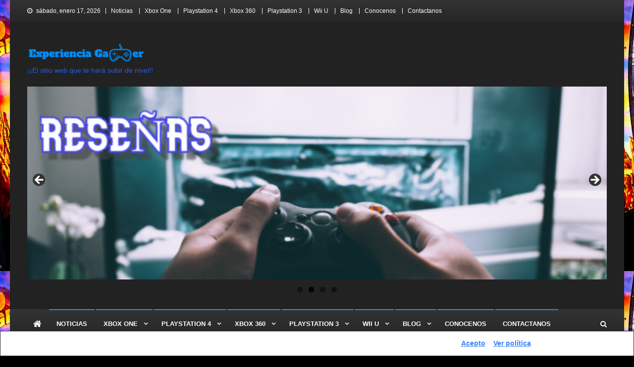

--- FILE ---
content_type: text/html; charset=UTF-8
request_url: https://www.experienciagamer.com/category/juegos-de-shooter/
body_size: 22275
content:
<!doctype html>
<html lang="es">
<head>
<meta charset="UTF-8">
<meta name="viewport" content="width=device-width, initial-scale=1">
<link rel="profile" href="http://gmpg.org/xfn/11">

<title>Juegos de Shooter</title>
<meta name='robots' content='max-image-preview:large' />
	<style>img:is([sizes="auto" i], [sizes^="auto," i]) { contain-intrinsic-size: 3000px 1500px }</style>
	<link rel='dns-prefetch' href='//www.googletagmanager.com' />
<link rel='dns-prefetch' href='//fonts.googleapis.com' />
<link rel='dns-prefetch' href='//pagead2.googlesyndication.com' />
<link rel="alternate" type="application/rss+xml" title=" &raquo; Feed" href="https://www.experienciagamer.com/feed/" />
<link rel="alternate" type="application/rss+xml" title=" &raquo; Feed de los comentarios" href="https://www.experienciagamer.com/comments/feed/" />
<link rel="alternate" type="application/rss+xml" title=" &raquo; Categoría Juegos de Shooter del feed" href="https://www.experienciagamer.com/category/juegos-de-shooter/feed/" />
		<!-- This site uses the Google Analytics by MonsterInsights plugin v9.11.1 - Using Analytics tracking - https://www.monsterinsights.com/ -->
							<script src="//www.googletagmanager.com/gtag/js?id=G-5PRCNEHQRN"  data-cfasync="false" data-wpfc-render="false" type="text/javascript" async></script>
			<script data-cfasync="false" data-wpfc-render="false" type="text/javascript">
				var mi_version = '9.11.1';
				var mi_track_user = true;
				var mi_no_track_reason = '';
								var MonsterInsightsDefaultLocations = {"page_location":"https:\/\/www.experienciagamer.com\/category\/juegos-de-shooter\/"};
								if ( typeof MonsterInsightsPrivacyGuardFilter === 'function' ) {
					var MonsterInsightsLocations = (typeof MonsterInsightsExcludeQuery === 'object') ? MonsterInsightsPrivacyGuardFilter( MonsterInsightsExcludeQuery ) : MonsterInsightsPrivacyGuardFilter( MonsterInsightsDefaultLocations );
				} else {
					var MonsterInsightsLocations = (typeof MonsterInsightsExcludeQuery === 'object') ? MonsterInsightsExcludeQuery : MonsterInsightsDefaultLocations;
				}

								var disableStrs = [
										'ga-disable-G-5PRCNEHQRN',
									];

				/* Function to detect opted out users */
				function __gtagTrackerIsOptedOut() {
					for (var index = 0; index < disableStrs.length; index++) {
						if (document.cookie.indexOf(disableStrs[index] + '=true') > -1) {
							return true;
						}
					}

					return false;
				}

				/* Disable tracking if the opt-out cookie exists. */
				if (__gtagTrackerIsOptedOut()) {
					for (var index = 0; index < disableStrs.length; index++) {
						window[disableStrs[index]] = true;
					}
				}

				/* Opt-out function */
				function __gtagTrackerOptout() {
					for (var index = 0; index < disableStrs.length; index++) {
						document.cookie = disableStrs[index] + '=true; expires=Thu, 31 Dec 2099 23:59:59 UTC; path=/';
						window[disableStrs[index]] = true;
					}
				}

				if ('undefined' === typeof gaOptout) {
					function gaOptout() {
						__gtagTrackerOptout();
					}
				}
								window.dataLayer = window.dataLayer || [];

				window.MonsterInsightsDualTracker = {
					helpers: {},
					trackers: {},
				};
				if (mi_track_user) {
					function __gtagDataLayer() {
						dataLayer.push(arguments);
					}

					function __gtagTracker(type, name, parameters) {
						if (!parameters) {
							parameters = {};
						}

						if (parameters.send_to) {
							__gtagDataLayer.apply(null, arguments);
							return;
						}

						if (type === 'event') {
														parameters.send_to = monsterinsights_frontend.v4_id;
							var hookName = name;
							if (typeof parameters['event_category'] !== 'undefined') {
								hookName = parameters['event_category'] + ':' + name;
							}

							if (typeof MonsterInsightsDualTracker.trackers[hookName] !== 'undefined') {
								MonsterInsightsDualTracker.trackers[hookName](parameters);
							} else {
								__gtagDataLayer('event', name, parameters);
							}
							
						} else {
							__gtagDataLayer.apply(null, arguments);
						}
					}

					__gtagTracker('js', new Date());
					__gtagTracker('set', {
						'developer_id.dZGIzZG': true,
											});
					if ( MonsterInsightsLocations.page_location ) {
						__gtagTracker('set', MonsterInsightsLocations);
					}
										__gtagTracker('config', 'G-5PRCNEHQRN', {"forceSSL":"true","anonymize_ip":"true","link_attribution":"true"} );
										window.gtag = __gtagTracker;										(function () {
						/* https://developers.google.com/analytics/devguides/collection/analyticsjs/ */
						/* ga and __gaTracker compatibility shim. */
						var noopfn = function () {
							return null;
						};
						var newtracker = function () {
							return new Tracker();
						};
						var Tracker = function () {
							return null;
						};
						var p = Tracker.prototype;
						p.get = noopfn;
						p.set = noopfn;
						p.send = function () {
							var args = Array.prototype.slice.call(arguments);
							args.unshift('send');
							__gaTracker.apply(null, args);
						};
						var __gaTracker = function () {
							var len = arguments.length;
							if (len === 0) {
								return;
							}
							var f = arguments[len - 1];
							if (typeof f !== 'object' || f === null || typeof f.hitCallback !== 'function') {
								if ('send' === arguments[0]) {
									var hitConverted, hitObject = false, action;
									if ('event' === arguments[1]) {
										if ('undefined' !== typeof arguments[3]) {
											hitObject = {
												'eventAction': arguments[3],
												'eventCategory': arguments[2],
												'eventLabel': arguments[4],
												'value': arguments[5] ? arguments[5] : 1,
											}
										}
									}
									if ('pageview' === arguments[1]) {
										if ('undefined' !== typeof arguments[2]) {
											hitObject = {
												'eventAction': 'page_view',
												'page_path': arguments[2],
											}
										}
									}
									if (typeof arguments[2] === 'object') {
										hitObject = arguments[2];
									}
									if (typeof arguments[5] === 'object') {
										Object.assign(hitObject, arguments[5]);
									}
									if ('undefined' !== typeof arguments[1].hitType) {
										hitObject = arguments[1];
										if ('pageview' === hitObject.hitType) {
											hitObject.eventAction = 'page_view';
										}
									}
									if (hitObject) {
										action = 'timing' === arguments[1].hitType ? 'timing_complete' : hitObject.eventAction;
										hitConverted = mapArgs(hitObject);
										__gtagTracker('event', action, hitConverted);
									}
								}
								return;
							}

							function mapArgs(args) {
								var arg, hit = {};
								var gaMap = {
									'eventCategory': 'event_category',
									'eventAction': 'event_action',
									'eventLabel': 'event_label',
									'eventValue': 'event_value',
									'nonInteraction': 'non_interaction',
									'timingCategory': 'event_category',
									'timingVar': 'name',
									'timingValue': 'value',
									'timingLabel': 'event_label',
									'page': 'page_path',
									'location': 'page_location',
									'title': 'page_title',
									'referrer' : 'page_referrer',
								};
								for (arg in args) {
																		if (!(!args.hasOwnProperty(arg) || !gaMap.hasOwnProperty(arg))) {
										hit[gaMap[arg]] = args[arg];
									} else {
										hit[arg] = args[arg];
									}
								}
								return hit;
							}

							try {
								f.hitCallback();
							} catch (ex) {
							}
						};
						__gaTracker.create = newtracker;
						__gaTracker.getByName = newtracker;
						__gaTracker.getAll = function () {
							return [];
						};
						__gaTracker.remove = noopfn;
						__gaTracker.loaded = true;
						window['__gaTracker'] = __gaTracker;
					})();
									} else {
										console.log("");
					(function () {
						function __gtagTracker() {
							return null;
						}

						window['__gtagTracker'] = __gtagTracker;
						window['gtag'] = __gtagTracker;
					})();
									}
			</script>
							<!-- / Google Analytics by MonsterInsights -->
		<script type="text/javascript">
/* <![CDATA[ */
window._wpemojiSettings = {"baseUrl":"https:\/\/s.w.org\/images\/core\/emoji\/16.0.1\/72x72\/","ext":".png","svgUrl":"https:\/\/s.w.org\/images\/core\/emoji\/16.0.1\/svg\/","svgExt":".svg","source":{"concatemoji":"https:\/\/www.experienciagamer.com\/wp-includes\/js\/wp-emoji-release.min.js?ver=6.8.3"}};
/*! This file is auto-generated */
!function(s,n){var o,i,e;function c(e){try{var t={supportTests:e,timestamp:(new Date).valueOf()};sessionStorage.setItem(o,JSON.stringify(t))}catch(e){}}function p(e,t,n){e.clearRect(0,0,e.canvas.width,e.canvas.height),e.fillText(t,0,0);var t=new Uint32Array(e.getImageData(0,0,e.canvas.width,e.canvas.height).data),a=(e.clearRect(0,0,e.canvas.width,e.canvas.height),e.fillText(n,0,0),new Uint32Array(e.getImageData(0,0,e.canvas.width,e.canvas.height).data));return t.every(function(e,t){return e===a[t]})}function u(e,t){e.clearRect(0,0,e.canvas.width,e.canvas.height),e.fillText(t,0,0);for(var n=e.getImageData(16,16,1,1),a=0;a<n.data.length;a++)if(0!==n.data[a])return!1;return!0}function f(e,t,n,a){switch(t){case"flag":return n(e,"\ud83c\udff3\ufe0f\u200d\u26a7\ufe0f","\ud83c\udff3\ufe0f\u200b\u26a7\ufe0f")?!1:!n(e,"\ud83c\udde8\ud83c\uddf6","\ud83c\udde8\u200b\ud83c\uddf6")&&!n(e,"\ud83c\udff4\udb40\udc67\udb40\udc62\udb40\udc65\udb40\udc6e\udb40\udc67\udb40\udc7f","\ud83c\udff4\u200b\udb40\udc67\u200b\udb40\udc62\u200b\udb40\udc65\u200b\udb40\udc6e\u200b\udb40\udc67\u200b\udb40\udc7f");case"emoji":return!a(e,"\ud83e\udedf")}return!1}function g(e,t,n,a){var r="undefined"!=typeof WorkerGlobalScope&&self instanceof WorkerGlobalScope?new OffscreenCanvas(300,150):s.createElement("canvas"),o=r.getContext("2d",{willReadFrequently:!0}),i=(o.textBaseline="top",o.font="600 32px Arial",{});return e.forEach(function(e){i[e]=t(o,e,n,a)}),i}function t(e){var t=s.createElement("script");t.src=e,t.defer=!0,s.head.appendChild(t)}"undefined"!=typeof Promise&&(o="wpEmojiSettingsSupports",i=["flag","emoji"],n.supports={everything:!0,everythingExceptFlag:!0},e=new Promise(function(e){s.addEventListener("DOMContentLoaded",e,{once:!0})}),new Promise(function(t){var n=function(){try{var e=JSON.parse(sessionStorage.getItem(o));if("object"==typeof e&&"number"==typeof e.timestamp&&(new Date).valueOf()<e.timestamp+604800&&"object"==typeof e.supportTests)return e.supportTests}catch(e){}return null}();if(!n){if("undefined"!=typeof Worker&&"undefined"!=typeof OffscreenCanvas&&"undefined"!=typeof URL&&URL.createObjectURL&&"undefined"!=typeof Blob)try{var e="postMessage("+g.toString()+"("+[JSON.stringify(i),f.toString(),p.toString(),u.toString()].join(",")+"));",a=new Blob([e],{type:"text/javascript"}),r=new Worker(URL.createObjectURL(a),{name:"wpTestEmojiSupports"});return void(r.onmessage=function(e){c(n=e.data),r.terminate(),t(n)})}catch(e){}c(n=g(i,f,p,u))}t(n)}).then(function(e){for(var t in e)n.supports[t]=e[t],n.supports.everything=n.supports.everything&&n.supports[t],"flag"!==t&&(n.supports.everythingExceptFlag=n.supports.everythingExceptFlag&&n.supports[t]);n.supports.everythingExceptFlag=n.supports.everythingExceptFlag&&!n.supports.flag,n.DOMReady=!1,n.readyCallback=function(){n.DOMReady=!0}}).then(function(){return e}).then(function(){var e;n.supports.everything||(n.readyCallback(),(e=n.source||{}).concatemoji?t(e.concatemoji):e.wpemoji&&e.twemoji&&(t(e.twemoji),t(e.wpemoji)))}))}((window,document),window._wpemojiSettings);
/* ]]> */
</script>
<style id='wp-emoji-styles-inline-css' type='text/css'>

	img.wp-smiley, img.emoji {
		display: inline !important;
		border: none !important;
		box-shadow: none !important;
		height: 1em !important;
		width: 1em !important;
		margin: 0 0.07em !important;
		vertical-align: -0.1em !important;
		background: none !important;
		padding: 0 !important;
	}
</style>
<link rel='stylesheet' id='wp-block-library-css' href='https://www.experienciagamer.com/wp-includes/css/dist/block-library/style.min.css?ver=6.8.3' type='text/css' media='all' />
<style id='classic-theme-styles-inline-css' type='text/css'>
/*! This file is auto-generated */
.wp-block-button__link{color:#fff;background-color:#32373c;border-radius:9999px;box-shadow:none;text-decoration:none;padding:calc(.667em + 2px) calc(1.333em + 2px);font-size:1.125em}.wp-block-file__button{background:#32373c;color:#fff;text-decoration:none}
</style>
<style id='global-styles-inline-css' type='text/css'>
:root{--wp--preset--aspect-ratio--square: 1;--wp--preset--aspect-ratio--4-3: 4/3;--wp--preset--aspect-ratio--3-4: 3/4;--wp--preset--aspect-ratio--3-2: 3/2;--wp--preset--aspect-ratio--2-3: 2/3;--wp--preset--aspect-ratio--16-9: 16/9;--wp--preset--aspect-ratio--9-16: 9/16;--wp--preset--color--black: #000000;--wp--preset--color--cyan-bluish-gray: #abb8c3;--wp--preset--color--white: #ffffff;--wp--preset--color--pale-pink: #f78da7;--wp--preset--color--vivid-red: #cf2e2e;--wp--preset--color--luminous-vivid-orange: #ff6900;--wp--preset--color--luminous-vivid-amber: #fcb900;--wp--preset--color--light-green-cyan: #7bdcb5;--wp--preset--color--vivid-green-cyan: #00d084;--wp--preset--color--pale-cyan-blue: #8ed1fc;--wp--preset--color--vivid-cyan-blue: #0693e3;--wp--preset--color--vivid-purple: #9b51e0;--wp--preset--gradient--vivid-cyan-blue-to-vivid-purple: linear-gradient(135deg,rgba(6,147,227,1) 0%,rgb(155,81,224) 100%);--wp--preset--gradient--light-green-cyan-to-vivid-green-cyan: linear-gradient(135deg,rgb(122,220,180) 0%,rgb(0,208,130) 100%);--wp--preset--gradient--luminous-vivid-amber-to-luminous-vivid-orange: linear-gradient(135deg,rgba(252,185,0,1) 0%,rgba(255,105,0,1) 100%);--wp--preset--gradient--luminous-vivid-orange-to-vivid-red: linear-gradient(135deg,rgba(255,105,0,1) 0%,rgb(207,46,46) 100%);--wp--preset--gradient--very-light-gray-to-cyan-bluish-gray: linear-gradient(135deg,rgb(238,238,238) 0%,rgb(169,184,195) 100%);--wp--preset--gradient--cool-to-warm-spectrum: linear-gradient(135deg,rgb(74,234,220) 0%,rgb(151,120,209) 20%,rgb(207,42,186) 40%,rgb(238,44,130) 60%,rgb(251,105,98) 80%,rgb(254,248,76) 100%);--wp--preset--gradient--blush-light-purple: linear-gradient(135deg,rgb(255,206,236) 0%,rgb(152,150,240) 100%);--wp--preset--gradient--blush-bordeaux: linear-gradient(135deg,rgb(254,205,165) 0%,rgb(254,45,45) 50%,rgb(107,0,62) 100%);--wp--preset--gradient--luminous-dusk: linear-gradient(135deg,rgb(255,203,112) 0%,rgb(199,81,192) 50%,rgb(65,88,208) 100%);--wp--preset--gradient--pale-ocean: linear-gradient(135deg,rgb(255,245,203) 0%,rgb(182,227,212) 50%,rgb(51,167,181) 100%);--wp--preset--gradient--electric-grass: linear-gradient(135deg,rgb(202,248,128) 0%,rgb(113,206,126) 100%);--wp--preset--gradient--midnight: linear-gradient(135deg,rgb(2,3,129) 0%,rgb(40,116,252) 100%);--wp--preset--font-size--small: 13px;--wp--preset--font-size--medium: 20px;--wp--preset--font-size--large: 36px;--wp--preset--font-size--x-large: 42px;--wp--preset--spacing--20: 0.44rem;--wp--preset--spacing--30: 0.67rem;--wp--preset--spacing--40: 1rem;--wp--preset--spacing--50: 1.5rem;--wp--preset--spacing--60: 2.25rem;--wp--preset--spacing--70: 3.38rem;--wp--preset--spacing--80: 5.06rem;--wp--preset--shadow--natural: 6px 6px 9px rgba(0, 0, 0, 0.2);--wp--preset--shadow--deep: 12px 12px 50px rgba(0, 0, 0, 0.4);--wp--preset--shadow--sharp: 6px 6px 0px rgba(0, 0, 0, 0.2);--wp--preset--shadow--outlined: 6px 6px 0px -3px rgba(255, 255, 255, 1), 6px 6px rgba(0, 0, 0, 1);--wp--preset--shadow--crisp: 6px 6px 0px rgba(0, 0, 0, 1);}:where(.is-layout-flex){gap: 0.5em;}:where(.is-layout-grid){gap: 0.5em;}body .is-layout-flex{display: flex;}.is-layout-flex{flex-wrap: wrap;align-items: center;}.is-layout-flex > :is(*, div){margin: 0;}body .is-layout-grid{display: grid;}.is-layout-grid > :is(*, div){margin: 0;}:where(.wp-block-columns.is-layout-flex){gap: 2em;}:where(.wp-block-columns.is-layout-grid){gap: 2em;}:where(.wp-block-post-template.is-layout-flex){gap: 1.25em;}:where(.wp-block-post-template.is-layout-grid){gap: 1.25em;}.has-black-color{color: var(--wp--preset--color--black) !important;}.has-cyan-bluish-gray-color{color: var(--wp--preset--color--cyan-bluish-gray) !important;}.has-white-color{color: var(--wp--preset--color--white) !important;}.has-pale-pink-color{color: var(--wp--preset--color--pale-pink) !important;}.has-vivid-red-color{color: var(--wp--preset--color--vivid-red) !important;}.has-luminous-vivid-orange-color{color: var(--wp--preset--color--luminous-vivid-orange) !important;}.has-luminous-vivid-amber-color{color: var(--wp--preset--color--luminous-vivid-amber) !important;}.has-light-green-cyan-color{color: var(--wp--preset--color--light-green-cyan) !important;}.has-vivid-green-cyan-color{color: var(--wp--preset--color--vivid-green-cyan) !important;}.has-pale-cyan-blue-color{color: var(--wp--preset--color--pale-cyan-blue) !important;}.has-vivid-cyan-blue-color{color: var(--wp--preset--color--vivid-cyan-blue) !important;}.has-vivid-purple-color{color: var(--wp--preset--color--vivid-purple) !important;}.has-black-background-color{background-color: var(--wp--preset--color--black) !important;}.has-cyan-bluish-gray-background-color{background-color: var(--wp--preset--color--cyan-bluish-gray) !important;}.has-white-background-color{background-color: var(--wp--preset--color--white) !important;}.has-pale-pink-background-color{background-color: var(--wp--preset--color--pale-pink) !important;}.has-vivid-red-background-color{background-color: var(--wp--preset--color--vivid-red) !important;}.has-luminous-vivid-orange-background-color{background-color: var(--wp--preset--color--luminous-vivid-orange) !important;}.has-luminous-vivid-amber-background-color{background-color: var(--wp--preset--color--luminous-vivid-amber) !important;}.has-light-green-cyan-background-color{background-color: var(--wp--preset--color--light-green-cyan) !important;}.has-vivid-green-cyan-background-color{background-color: var(--wp--preset--color--vivid-green-cyan) !important;}.has-pale-cyan-blue-background-color{background-color: var(--wp--preset--color--pale-cyan-blue) !important;}.has-vivid-cyan-blue-background-color{background-color: var(--wp--preset--color--vivid-cyan-blue) !important;}.has-vivid-purple-background-color{background-color: var(--wp--preset--color--vivid-purple) !important;}.has-black-border-color{border-color: var(--wp--preset--color--black) !important;}.has-cyan-bluish-gray-border-color{border-color: var(--wp--preset--color--cyan-bluish-gray) !important;}.has-white-border-color{border-color: var(--wp--preset--color--white) !important;}.has-pale-pink-border-color{border-color: var(--wp--preset--color--pale-pink) !important;}.has-vivid-red-border-color{border-color: var(--wp--preset--color--vivid-red) !important;}.has-luminous-vivid-orange-border-color{border-color: var(--wp--preset--color--luminous-vivid-orange) !important;}.has-luminous-vivid-amber-border-color{border-color: var(--wp--preset--color--luminous-vivid-amber) !important;}.has-light-green-cyan-border-color{border-color: var(--wp--preset--color--light-green-cyan) !important;}.has-vivid-green-cyan-border-color{border-color: var(--wp--preset--color--vivid-green-cyan) !important;}.has-pale-cyan-blue-border-color{border-color: var(--wp--preset--color--pale-cyan-blue) !important;}.has-vivid-cyan-blue-border-color{border-color: var(--wp--preset--color--vivid-cyan-blue) !important;}.has-vivid-purple-border-color{border-color: var(--wp--preset--color--vivid-purple) !important;}.has-vivid-cyan-blue-to-vivid-purple-gradient-background{background: var(--wp--preset--gradient--vivid-cyan-blue-to-vivid-purple) !important;}.has-light-green-cyan-to-vivid-green-cyan-gradient-background{background: var(--wp--preset--gradient--light-green-cyan-to-vivid-green-cyan) !important;}.has-luminous-vivid-amber-to-luminous-vivid-orange-gradient-background{background: var(--wp--preset--gradient--luminous-vivid-amber-to-luminous-vivid-orange) !important;}.has-luminous-vivid-orange-to-vivid-red-gradient-background{background: var(--wp--preset--gradient--luminous-vivid-orange-to-vivid-red) !important;}.has-very-light-gray-to-cyan-bluish-gray-gradient-background{background: var(--wp--preset--gradient--very-light-gray-to-cyan-bluish-gray) !important;}.has-cool-to-warm-spectrum-gradient-background{background: var(--wp--preset--gradient--cool-to-warm-spectrum) !important;}.has-blush-light-purple-gradient-background{background: var(--wp--preset--gradient--blush-light-purple) !important;}.has-blush-bordeaux-gradient-background{background: var(--wp--preset--gradient--blush-bordeaux) !important;}.has-luminous-dusk-gradient-background{background: var(--wp--preset--gradient--luminous-dusk) !important;}.has-pale-ocean-gradient-background{background: var(--wp--preset--gradient--pale-ocean) !important;}.has-electric-grass-gradient-background{background: var(--wp--preset--gradient--electric-grass) !important;}.has-midnight-gradient-background{background: var(--wp--preset--gradient--midnight) !important;}.has-small-font-size{font-size: var(--wp--preset--font-size--small) !important;}.has-medium-font-size{font-size: var(--wp--preset--font-size--medium) !important;}.has-large-font-size{font-size: var(--wp--preset--font-size--large) !important;}.has-x-large-font-size{font-size: var(--wp--preset--font-size--x-large) !important;}
:where(.wp-block-post-template.is-layout-flex){gap: 1.25em;}:where(.wp-block-post-template.is-layout-grid){gap: 1.25em;}
:where(.wp-block-columns.is-layout-flex){gap: 2em;}:where(.wp-block-columns.is-layout-grid){gap: 2em;}
:root :where(.wp-block-pullquote){font-size: 1.5em;line-height: 1.6;}
</style>
<link rel='stylesheet' id='email-subscribers-css' href='https://www.experienciagamer.com/wp-content/plugins/email-subscribers/lite/public/css/email-subscribers-public.css?ver=5.9.14' type='text/css' media='all' />
<link rel='stylesheet' id='wp-show-posts-css' href='https://www.experienciagamer.com/wp-content/plugins/wp-show-posts/css/wp-show-posts-min.css?ver=1.1.6' type='text/css' media='all' />
<link rel='stylesheet' id='wp-components-css' href='https://www.experienciagamer.com/wp-includes/css/dist/components/style.min.css?ver=6.8.3' type='text/css' media='all' />
<link rel='stylesheet' id='godaddy-styles-css' href='https://www.experienciagamer.com/wp-content/mu-plugins/vendor/wpex/godaddy-launch/includes/Dependencies/GoDaddy/Styles/build/latest.css?ver=2.0.2' type='text/css' media='all' />
<link rel='stylesheet' id='news-vibrant-fonts-css' href='https://fonts.googleapis.com/css?family=Roboto+Condensed%3A300italic%2C400italic%2C700italic%2C400%2C300%2C700%7CTitillium+Web%3A400%2C600%2C700%2C300&#038;subset=latin%2Clatin-ext' type='text/css' media='all' />
<link rel='stylesheet' id='font-awesome-css' href='https://www.experienciagamer.com/wp-content/plugins/elementor/assets/lib/font-awesome/css/font-awesome.min.css?ver=4.7.0' type='text/css' media='all' />
<link rel='stylesheet' id='lightslider-style-css' href='https://www.experienciagamer.com/wp-content/themes/news-vibrant/assets/library/lightslider/css/lightslider.min.css?ver=1727584746' type='text/css' media='all' />
<link rel='stylesheet' id='tablepress-default-css' href='https://www.experienciagamer.com/wp-content/tablepress-combined.min.css?ver=219' type='text/css' media='all' />
<link rel='stylesheet' id='gaming-mag-fonts-css' href='https://fonts.googleapis.com/css?family=Amiri%3A300italic%2C400italic%2C700italic%2C400%2C300%2C700&#038;subset=latin%2Clatin-ext' type='text/css' media='all' />
<link rel='stylesheet' id='news-vibrant-parent-style-css' href='https://www.experienciagamer.com/wp-content/themes/news-vibrant/style.css?ver=1727584746' type='text/css' media='all' />
<link rel='stylesheet' id='news-vibrant-parent-responsive-css' href='https://www.experienciagamer.com/wp-content/themes/news-vibrant/assets/css/nv-responsive.css?ver=1727584746' type='text/css' media='all' />
<link rel='stylesheet' id='gaming-mag-css' href='https://www.experienciagamer.com/wp-content/themes/gaming-mag/style.css?ver=1727584746' type='text/css' media='all' />
<style id='gaming-mag-inline-css' type='text/css'>
.category-button.nv-cat-8 a{background:#00a9e0}
.category-button.nv-cat-8 a:hover{background:#0077ae}
.nv-block-title:hover .nv-cat-8{color:#00a9e0}
.nv-block-title.nv-cat-8{border-left-color:#00a9e0}
#site-navigation ul li.nv-cat-8 a:before{background-color:#00a9e0}
.category-button.nv-cat-15 a{background:#00a9e0}
.category-button.nv-cat-15 a:hover{background:#0077ae}
.nv-block-title:hover .nv-cat-15{color:#00a9e0}
.nv-block-title.nv-cat-15{border-left-color:#00a9e0}
#site-navigation ul li.nv-cat-15 a:before{background-color:#00a9e0}
.category-button.nv-cat-29 a{background:#F44336}
.category-button.nv-cat-29 a:hover{background:#c21104}
.nv-block-title:hover .nv-cat-29{color:#F44336}
.nv-block-title.nv-cat-29{border-left-color:#F44336}
#site-navigation ul li.nv-cat-29 a:before{background-color:#F44336}
.category-button.nv-cat-33 a{background:#F44336}
.category-button.nv-cat-33 a:hover{background:#c21104}
.nv-block-title:hover .nv-cat-33{color:#F44336}
.nv-block-title.nv-cat-33{border-left-color:#F44336}
#site-navigation ul li.nv-cat-33 a:before{background-color:#F44336}
.category-button.nv-cat-18 a{background:#F44336}
.category-button.nv-cat-18 a:hover{background:#c21104}
.nv-block-title:hover .nv-cat-18{color:#F44336}
.nv-block-title.nv-cat-18{border-left-color:#F44336}
#site-navigation ul li.nv-cat-18 a:before{background-color:#F44336}
.category-button.nv-cat-26 a{background:#F44336}
.category-button.nv-cat-26 a:hover{background:#c21104}
.nv-block-title:hover .nv-cat-26{color:#F44336}
.nv-block-title.nv-cat-26{border-left-color:#F44336}
#site-navigation ul li.nv-cat-26 a:before{background-color:#F44336}
.category-button.nv-cat-6 a{background:#00a9e0}
.category-button.nv-cat-6 a:hover{background:#0077ae}
.nv-block-title:hover .nv-cat-6{color:#00a9e0}
.nv-block-title.nv-cat-6{border-left-color:#00a9e0}
#site-navigation ul li.nv-cat-6 a:before{background-color:#00a9e0}
.category-button.nv-cat-3 a{background:#00a9e0}
.category-button.nv-cat-3 a:hover{background:#0077ae}
.nv-block-title:hover .nv-cat-3{color:#00a9e0}
.nv-block-title.nv-cat-3{border-left-color:#00a9e0}
#site-navigation ul li.nv-cat-3 a:before{background-color:#00a9e0}
.category-button.nv-cat-7 a{background:#00a9e0}
.category-button.nv-cat-7 a:hover{background:#0077ae}
.nv-block-title:hover .nv-cat-7{color:#00a9e0}
.nv-block-title.nv-cat-7{border-left-color:#00a9e0}
#site-navigation ul li.nv-cat-7 a:before{background-color:#00a9e0}
.category-button.nv-cat-4 a{background:#00a9e0}
.category-button.nv-cat-4 a:hover{background:#0077ae}
.nv-block-title:hover .nv-cat-4{color:#00a9e0}
.nv-block-title.nv-cat-4{border-left-color:#00a9e0}
#site-navigation ul li.nv-cat-4 a:before{background-color:#00a9e0}
.category-button.nv-cat-31 a{background:#F44336}
.category-button.nv-cat-31 a:hover{background:#c21104}
.nv-block-title:hover .nv-cat-31{color:#F44336}
.nv-block-title.nv-cat-31{border-left-color:#F44336}
#site-navigation ul li.nv-cat-31 a:before{background-color:#F44336}
.category-button.nv-cat-14 a{background:#00a9e0}
.category-button.nv-cat-14 a:hover{background:#0077ae}
.nv-block-title:hover .nv-cat-14{color:#00a9e0}
.nv-block-title.nv-cat-14{border-left-color:#00a9e0}
#site-navigation ul li.nv-cat-14 a:before{background-color:#00a9e0}
.category-button.nv-cat-28 a{background:#00a9e0}
.category-button.nv-cat-28 a:hover{background:#0077ae}
.nv-block-title:hover .nv-cat-28{color:#00a9e0}
.nv-block-title.nv-cat-28{border-left-color:#00a9e0}
#site-navigation ul li.nv-cat-28 a:before{background-color:#00a9e0}
.category-button.nv-cat-32 a{background:#F44336}
.category-button.nv-cat-32 a:hover{background:#c21104}
.nv-block-title:hover .nv-cat-32{color:#F44336}
.nv-block-title.nv-cat-32{border-left-color:#F44336}
#site-navigation ul li.nv-cat-32 a:before{background-color:#F44336}
.category-button.nv-cat-16 a{background:#00a9e0}
.category-button.nv-cat-16 a:hover{background:#0077ae}
.nv-block-title:hover .nv-cat-16{color:#00a9e0}
.nv-block-title.nv-cat-16{border-left-color:#00a9e0}
#site-navigation ul li.nv-cat-16 a:before{background-color:#00a9e0}
.category-button.nv-cat-13 a{background:#00a9e0}
.category-button.nv-cat-13 a:hover{background:#0077ae}
.nv-block-title:hover .nv-cat-13{color:#00a9e0}
.nv-block-title.nv-cat-13{border-left-color:#00a9e0}
#site-navigation ul li.nv-cat-13 a:before{background-color:#00a9e0}
.category-button.nv-cat-5 a{background:#00a9e0}
.category-button.nv-cat-5 a:hover{background:#0077ae}
.nv-block-title:hover .nv-cat-5{color:#00a9e0}
.nv-block-title.nv-cat-5{border-left-color:#00a9e0}
#site-navigation ul li.nv-cat-5 a:before{background-color:#00a9e0}
.category-button.nv-cat-19 a{background:#F44336}
.category-button.nv-cat-19 a:hover{background:#c21104}
.nv-block-title:hover .nv-cat-19{color:#F44336}
.nv-block-title.nv-cat-19{border-left-color:#F44336}
#site-navigation ul li.nv-cat-19 a:before{background-color:#F44336}
.category-button.nv-cat-17 a{background:#F44336}
.category-button.nv-cat-17 a:hover{background:#c21104}
.nv-block-title:hover .nv-cat-17{color:#F44336}
.nv-block-title.nv-cat-17{border-left-color:#F44336}
#site-navigation ul li.nv-cat-17 a:before{background-color:#F44336}
.category-button.nv-cat-9 a{background:#00a9e0}
.category-button.nv-cat-9 a:hover{background:#0077ae}
.nv-block-title:hover .nv-cat-9{color:#00a9e0}
.nv-block-title.nv-cat-9{border-left-color:#00a9e0}
#site-navigation ul li.nv-cat-9 a:before{background-color:#00a9e0}
.category-button.nv-cat-10 a{background:#00a9e0}
.category-button.nv-cat-10 a:hover{background:#0077ae}
.nv-block-title:hover .nv-cat-10{color:#00a9e0}
.nv-block-title.nv-cat-10{border-left-color:#00a9e0}
#site-navigation ul li.nv-cat-10 a:before{background-color:#00a9e0}
.navigation .nav-links a,.bttn,button,input[type='button'],input[type='reset'],input[type='submit'],.navigation .nav-links a:hover,.bttn:hover,button,input[type='button']:hover,input[type='reset']:hover,input[type='submit']:hover,.widget_search .search-submit,.widget_tag_cloud .tagcloud a:hover,.edit-link .post-edit-link,.reply .comment-reply-link,.home .nv-home-icon a,.nv-home-icon a:hover,#site-navigation ul li a:before,.nv-header-search-wrapper .search-form-main .search-submit,.ticker-caption,.comments-link:hover a,.news_vibrant_featured_slider .slider-posts .lSAction > a:hover,.news_vibrant_default_tabbed ul.widget-tabs li,.news_vibrant_default_tabbed ul.widget-tabs li.ui-tabs-active,.news_vibrant_default_tabbed ul.widget-tabs li:hover,.nv-block-title-nav-wrap .carousel-nav-action .carousel-controls:hover,.news_vibrant_social_media .social-link a,.news_vibrant_social_media .social-link a:hover,.nv-archive-more .nv-button:hover,.error404 .page-title,#nv-scrollup{background:#3a83f2}
a,a:hover,a:focus,a:active,.widget a:hover,.widget a:hover::before,.widget li:hover::before,.entry-footer a:hover,.comment-author .fn .url:hover,#cancel-comment-reply-link,#cancel-comment-reply-link:before,.logged-in-as a,.nv-featured-posts-wrapper .nv-single-post-wrap .nv-post-content .nv-post-meta span:hover,.nv-featured-posts-wrapper .nv-single-post-wrap .nv-post-content .nv-post-meta span a:hover,.search-main:hover,.nv-ticker-block .lSAction>a:hover,.nv-slide-content-wrap .post-title a:hover,.news_vibrant_featured_posts .nv-single-post .nv-post-content .nv-post-title a:hover,.news_vibrant_carousel .nv-single-post .nv-post-title a:hover,.news_vibrant_block_posts .layout3 .nv-primary-block-wrap .nv-single-post .nv-post-title a:hover,.news_vibrant_featured_slider .featured-posts .nv-single-post .nv-post-content .nv-post-title a:hover,.nv-featured-posts-wrapper .nv-single-post-wrap .nv-post-content .nv-post-title a:hover,.nv-post-title.large-size a:hover,.nv-post-title.small-size a:hover,.nv-post-meta span:hover,.nv-post-meta span a:hover,.news_vibrant_featured_posts .nv-single-post-wrap .nv-post-content .nv-post-meta span:hover,.news_vibrant_featured_posts .nv-single-post-wrap .nv-post-content .nv-post-meta span a:hover,.nv-post-title.small-size a:hover,#top-footer .widget a:hover,#top-footer .widget a:hover:before,#top-footer .widget li:hover:before,#footer-navigation ul li a:hover,.entry-title a:hover,.entry-meta span a:hover,.entry-meta span:hover,.search-main a:hover{color:#3a83f2}
.navigation .nav-links a,.bttn,button,input[type='button'],input[type='reset'],input[type='submit'],.widget_search .search-submit,#top-footer .widget-title,.nv-archive-more .nv-button:hover{border-color:#3a83f2}
.comment-list .comment-body,.nv-header-search-wrapper .search-form-main,.comments-link:hover a::after,.comments-link a::after{border-top-color:#3a83f2}
.nv-header-search-wrapper .search-form-main:before{border-bottom-color:#3a83f2}
.nv-block-title,.widget-title,.page-header .page-title,.nv-related-title{border-left-color:#3a83f2}
.nv-block-title::after,.widget-title:after,.page-header .page-title:after,.nv-related-title:after{background:#3a83f2}
.site-title a,.site-description{color:#255fe8}
</style>
<script type="text/javascript" src="https://www.experienciagamer.com/wp-content/plugins/google-analytics-for-wordpress/assets/js/frontend-gtag.min.js?ver=9.11.1" id="monsterinsights-frontend-script-js" async="async" data-wp-strategy="async"></script>
<script data-cfasync="false" data-wpfc-render="false" type="text/javascript" id='monsterinsights-frontend-script-js-extra'>/* <![CDATA[ */
var monsterinsights_frontend = {"js_events_tracking":"true","download_extensions":"doc,pdf,ppt,zip,xls,docx,pptx,xlsx","inbound_paths":"[{\"path\":\"\\\/go\\\/\",\"label\":\"affiliate\"},{\"path\":\"\\\/recommend\\\/\",\"label\":\"affiliate\"}]","home_url":"https:\/\/www.experienciagamer.com","hash_tracking":"false","v4_id":"G-5PRCNEHQRN"};/* ]]> */
</script>
<script type="text/javascript" src="https://www.experienciagamer.com/wp-includes/js/jquery/jquery.min.js?ver=3.7.1" id="jquery-core-js"></script>
<script type="text/javascript" src="https://www.experienciagamer.com/wp-includes/js/jquery/jquery-migrate.min.js?ver=3.4.1" id="jquery-migrate-js"></script>

<!-- Fragmento de código de la etiqueta de Google (gtag.js) añadida por Site Kit -->
<!-- Fragmento de código de Google Analytics añadido por Site Kit -->
<script type="text/javascript" src="https://www.googletagmanager.com/gtag/js?id=G-2CRCFB4T7Q" id="google_gtagjs-js" async></script>
<script type="text/javascript" id="google_gtagjs-js-after">
/* <![CDATA[ */
window.dataLayer = window.dataLayer || [];function gtag(){dataLayer.push(arguments);}
gtag("set","linker",{"domains":["www.experienciagamer.com"]});
gtag("js", new Date());
gtag("set", "developer_id.dZTNiMT", true);
gtag("config", "G-2CRCFB4T7Q");
/* ]]> */
</script>
<link rel="https://api.w.org/" href="https://www.experienciagamer.com/wp-json/" /><link rel="alternate" title="JSON" type="application/json" href="https://www.experienciagamer.com/wp-json/wp/v2/categories/3" /><link rel="EditURI" type="application/rsd+xml" title="RSD" href="https://www.experienciagamer.com/xmlrpc.php?rsd" />
<meta name="generator" content="WordPress 6.8.3" />
<script type="text/javascript">var ajaxurl = "https://www.experienciagamer.com/wp-admin/admin-ajax.php";</script><meta name="generator" content="Site Kit by Google 1.170.0" /><style type="text/css" id="simple-css-output">body { background: #000000;}div.cajamensaje{margin: 0 auto 0 auto;padding: 5px;text-align: center;width: 98%;border-color: #dbdbdb;border-width: 1px;border-style: solid;}div.cajaizqcentro{float: left;margin: 0;padding: 0;width: 33%;border-style: none;}div.cajadcha{float: right;margin: 0;padding: 0;width: 34%;border-style: none;}div.space-line{clear: both;margin: 0;padding: 0;width: auto;}h5.mensaje{margin: 0;padding: 0;text-align: center;width: auto;vertical-align: top;}</style><!-- Introduce aquí tus scripts -->
<meta name="facebook-domain-verification" content="tvn97yodmipptyg6osgciulvd0k8i6" />
<!-- Metaetiquetas de Google AdSense añadidas por Site Kit -->
<meta name="google-adsense-platform-account" content="ca-host-pub-2644536267352236">
<meta name="google-adsense-platform-domain" content="sitekit.withgoogle.com">
<!-- Acabar con las metaetiquetas de Google AdSense añadidas por Site Kit -->
<meta name="generator" content="Elementor 3.34.1; features: additional_custom_breakpoints; settings: css_print_method-external, google_font-enabled, font_display-auto">
			<style>
				.e-con.e-parent:nth-of-type(n+4):not(.e-lazyloaded):not(.e-no-lazyload),
				.e-con.e-parent:nth-of-type(n+4):not(.e-lazyloaded):not(.e-no-lazyload) * {
					background-image: none !important;
				}
				@media screen and (max-height: 1024px) {
					.e-con.e-parent:nth-of-type(n+3):not(.e-lazyloaded):not(.e-no-lazyload),
					.e-con.e-parent:nth-of-type(n+3):not(.e-lazyloaded):not(.e-no-lazyload) * {
						background-image: none !important;
					}
				}
				@media screen and (max-height: 640px) {
					.e-con.e-parent:nth-of-type(n+2):not(.e-lazyloaded):not(.e-no-lazyload),
					.e-con.e-parent:nth-of-type(n+2):not(.e-lazyloaded):not(.e-no-lazyload) * {
						background-image: none !important;
					}
				}
			</style>
			<style type="text/css" id="custom-background-css">
body.custom-background { background-color: #000000; background-image: url("https://www.experienciagamer.com/wp-content/uploads/2019/02/row-of-video-games.jpg"); background-position: left top; background-size: auto; background-repeat: repeat; background-attachment: scroll; }
</style>
	
<!-- Fragmento de código de Google Adsense añadido por Site Kit -->
<script type="text/javascript" async="async" src="https://pagead2.googlesyndication.com/pagead/js/adsbygoogle.js?client=ca-pub-5002685954753274&amp;host=ca-host-pub-2644536267352236" crossorigin="anonymous"></script>

<!-- Final del fragmento de código de Google Adsense añadido por Site Kit -->
<link rel="icon" href="https://www.experienciagamer.com/wp-content/uploads/2019/02/cropped-LogoMakr_87n6Oy-1-32x32.png" sizes="32x32" />
<link rel="icon" href="https://www.experienciagamer.com/wp-content/uploads/2019/02/cropped-LogoMakr_87n6Oy-1-192x192.png" sizes="192x192" />
<link rel="apple-touch-icon" href="https://www.experienciagamer.com/wp-content/uploads/2019/02/cropped-LogoMakr_87n6Oy-1-180x180.png" />
<meta name="msapplication-TileImage" content="https://www.experienciagamer.com/wp-content/uploads/2019/02/cropped-LogoMakr_87n6Oy-1-270x270.png" />
<style id="sccss">/* Escribe aquí tu código CSS */</style></head>

<body class="archive category category-juegos-de-shooter category-3 custom-background wp-custom-logo wp-theme-news-vibrant wp-child-theme-gaming-mag metaslider-plugin hfeed right-sidebar boxed_layout archive-classic elementor-default elementor-kit-3843">

<div id="page" class="site">
	<a class="skip-link screen-reader-text" href="#content">Skip to content</a>
	
	<div class="nv-top-header-wrap"><div class="cv-container">		<div class="nv-top-left-section-wrapper">
			<div class="date-section">sábado, enero 17, 2026</div>				<nav id="top-navigation" class="top-navigation" role="navigation">
					<div class="menu-menu-principal-container"><ul id="top-menu" class="menu"><li id="menu-item-5330" class="menu-item menu-item-type-post_type menu-item-object-page menu-item-5330"><a href="https://www.experienciagamer.com/noticias/">Noticias</a></li>
<li id="menu-item-4812" class="menu-item menu-item-type-post_type menu-item-object-page menu-item-has-children menu-item-4812"><a href="https://www.experienciagamer.com/xbox-one/">Xbox One</a>
<ul class="sub-menu">
	<li id="menu-item-4814" class="menu-item menu-item-type-post_type menu-item-object-page menu-item-4814"><a href="https://www.experienciagamer.com/caracteristicas-xbox-one/">Características</a></li>
	<li id="menu-item-4815" class="menu-item menu-item-type-post_type menu-item-object-page menu-item-4815"><a href="https://www.experienciagamer.com/resenas-xboxone/">Reseñas</a></li>
	<li id="menu-item-4817" class="menu-item menu-item-type-post_type menu-item-object-page menu-item-4817"><a href="https://www.experienciagamer.com/analisis-xboxone/">Análisis</a></li>
</ul>
</li>
<li id="menu-item-5237" class="menu-item menu-item-type-post_type menu-item-object-page menu-item-has-children menu-item-5237"><a href="https://www.experienciagamer.com/playstation-4/">Playstation 4</a>
<ul class="sub-menu">
	<li id="menu-item-5238" class="menu-item menu-item-type-post_type menu-item-object-page menu-item-5238"><a href="https://www.experienciagamer.com/caracteristicas-playsation4/">Características</a></li>
	<li id="menu-item-5239" class="menu-item menu-item-type-post_type menu-item-object-page menu-item-5239"><a href="https://www.experienciagamer.com/resenas-playstation4/">Reseñas</a></li>
	<li id="menu-item-5240" class="menu-item menu-item-type-post_type menu-item-object-page menu-item-5240"><a href="https://www.experienciagamer.com/analisis-playstation4/">Análisis</a></li>
</ul>
</li>
<li id="menu-item-4086" class="menu-item menu-item-type-post_type menu-item-object-page menu-item-has-children menu-item-4086"><a href="https://www.experienciagamer.com/xbox360/">Xbox 360</a>
<ul class="sub-menu">
	<li id="menu-item-183" class="menu-item menu-item-type-post_type menu-item-object-page menu-item-183"><a href="https://www.experienciagamer.com/caracteristicas-2/">Características</a></li>
	<li id="menu-item-169" class="menu-item menu-item-type-post_type menu-item-object-page menu-item-169"><a href="https://www.experienciagamer.com/resenas-3/">Reseñas</a></li>
	<li id="menu-item-728" class="menu-item menu-item-type-post_type menu-item-object-page menu-item-728"><a href="https://www.experienciagamer.com/analisis-2/">Análisis</a></li>
	<li id="menu-item-164" class="menu-item menu-item-type-post_type menu-item-object-page menu-item-164"><a href="https://www.experienciagamer.com/top-50-2/">Top 50</a></li>
</ul>
</li>
<li id="menu-item-4087" class="menu-item menu-item-type-post_type menu-item-object-page menu-item-has-children menu-item-4087"><a href="https://www.experienciagamer.com/playstation3/">Playstation 3</a>
<ul class="sub-menu">
	<li id="menu-item-2512" class="menu-item menu-item-type-post_type menu-item-object-page menu-item-2512"><a href="https://www.experienciagamer.com/caracteristicas-3/">Características</a></li>
	<li id="menu-item-1826" class="menu-item menu-item-type-post_type menu-item-object-page menu-item-1826"><a href="https://www.experienciagamer.com/resenas-4/">Reseñas</a></li>
	<li id="menu-item-1838" class="menu-item menu-item-type-post_type menu-item-object-page menu-item-1838"><a href="https://www.experienciagamer.com/analisis-3/">Análisis</a></li>
	<li id="menu-item-2657" class="menu-item menu-item-type-post_type menu-item-object-page menu-item-2657"><a href="https://www.experienciagamer.com/top-50-3/">Top 50</a></li>
</ul>
</li>
<li id="menu-item-53" class="menu-item menu-item-type-post_type menu-item-object-page menu-item-has-children menu-item-53"><a href="https://www.experienciagamer.com/wiiu/">Wii U</a>
<ul class="sub-menu">
	<li id="menu-item-2928" class="menu-item menu-item-type-post_type menu-item-object-page menu-item-2928"><a href="https://www.experienciagamer.com/caracteristicas-4/">Características</a></li>
	<li id="menu-item-3236" class="menu-item menu-item-type-post_type menu-item-object-page menu-item-3236"><a href="https://www.experienciagamer.com/resenas-5/">Reseñas</a></li>
	<li id="menu-item-3242" class="menu-item menu-item-type-post_type menu-item-object-page menu-item-3242"><a href="https://www.experienciagamer.com/analisis-4/">Análisis</a></li>
	<li id="menu-item-3060" class="menu-item menu-item-type-post_type menu-item-object-page menu-item-3060"><a href="https://www.experienciagamer.com/top-50-4/">Top 50</a></li>
</ul>
</li>
<li id="menu-item-16" class="menu-item menu-item-type-post_type menu-item-object-page menu-item-has-children menu-item-16"><a href="https://www.experienciagamer.com/blog/">Blog</a>
<ul class="sub-menu">
	<li id="menu-item-156" class="menu-item menu-item-type-post_type menu-item-object-page menu-item-156"><a href="https://www.experienciagamer.com/resenas/">Reseñas</a></li>
	<li id="menu-item-155" class="menu-item menu-item-type-post_type menu-item-object-page menu-item-155"><a href="https://www.experienciagamer.com/analisis/">Análisis</a></li>
</ul>
</li>
<li id="menu-item-3876" class="menu-item menu-item-type-post_type menu-item-object-page menu-item-3876"><a href="https://www.experienciagamer.com/conocenos/">Conocenos</a></li>
<li id="menu-item-160" class="menu-item menu-item-type-post_type menu-item-object-page menu-item-160"><a href="https://www.experienciagamer.com/contactanos/">Contactanos</a></li>
</ul></div>				</nav><!-- #site-navigation -->
					</div><!-- .nv-top-left-section-wrapper -->
		<div class="nv-top-right-section-wrapper">
			<div class="nv-social-icons-wrapper"></div><!-- .nv-social-icons-wrapper -->		</div><!-- .nv-top-right-section-wrapper -->
</div><!-- .cv-container --></div><!-- .nv-top-header-wrap --><header id="masthead" class="site-header" role="banner"><div class="nv-logo-section-wrapper"><div class="cv-container">		<div class="site-branding">

			<a href="https://www.experienciagamer.com/" class="custom-logo-link" rel="home"><img loading="lazy" width="240" height="45" src="https://www.experienciagamer.com/wp-content/uploads/2019/02/cropped-LogoMakr_6zGRYm.png" class="custom-logo" alt="" decoding="async" /></a>
							<p class="site-title"><a href="https://www.experienciagamer.com/" rel="home"></a></p>
							<p class="site-description">¡¡El sitio web que te hará subir de nivel!!</p>
						
		</div><!-- .site-branding -->
		<div class="nv-header-ads-area">
			<section id="block-7" class="widget widget_block"><div id="metaslider-id-992" style="width: 100%; margin: 0 auto;" class="ml-slider-3-104-0 metaslider metaslider-flex metaslider-992 ml-slider has-dots-nav ms-theme-default" role="region" aria-label="Nueva presentación de diapositivas" data-height="200" data-width="600">
    <div id="metaslider_container_992">
        <div id="metaslider_992">
            <ul class='slides'>
                <li style="display: block; width: 100%;" class="slide-1024 ms-image " aria-roledescription="slide" data-date="2019-08-20 18:11:53" data-filename="Prueba-Noticias-ch-1-600x200.png" data-slide-type="image"><img fetchpriority="high" fetchpriority="high" decoding="async" src="https://www.experienciagamer.com/wp-content/uploads/2019/08/Prueba-Noticias-ch-1-600x200.png" height="200" width="600" alt="" class="slider-992 slide-1024 msDefaultImage" /></li>
                <li style="display: none; width: 100%;" class="slide-998 ms-image " aria-roledescription="slide" data-date="2019-08-16 23:29:10" data-filename="Prueba-Reseña-ch-600x200.png" data-slide-type="image"><img decoding="async" src="https://www.experienciagamer.com/wp-content/uploads/2019/08/Prueba-Reseña-ch-600x200.png" height="200" width="600" alt="" class="slider-992 slide-998 msDefaultImage" /></li>
                <li style="display: none; width: 100%;" class="slide-1015 ms-image " aria-roledescription="slide" data-date="2019-08-20 17:45:28" data-filename="Prueba-analisis-ch-600x200.png" data-slide-type="image"><img decoding="async" src="https://www.experienciagamer.com/wp-content/uploads/2019/08/Prueba-analisis-ch-600x200.png" height="200" width="600" alt="" class="slider-992 slide-1015 msDefaultImage" /></li>
                <li style="display: none; width: 100%;" class="slide-1017 ms-image " aria-roledescription="slide" data-date="2019-08-20 17:46:18" data-filename="prueba-blogs-ch-600x200.png" data-slide-type="image"><img loading="lazy" loading="lazy" decoding="async" src="https://www.experienciagamer.com/wp-content/uploads/2019/08/prueba-blogs-ch-600x200.png" height="200" width="600" alt="" class="slider-992 slide-1017 msDefaultImage" /></li>
            </ul>
        </div>
        
    </div>
</div></section>		</div><!-- .nv-header-ads-area -->
</div><!-- .cv-container --></div><!-- .nv-logo-section-wrapper -->		<div id="nv-menu-wrap" class="nv-header-menu-wrapper">
			<div class="nv-header-menu-block-wrap">
				<div class="cv-container">
												<div class="nv-home-icon">
								<a href="https://www.experienciagamer.com/" rel="home"> <i class="fa fa-home"> </i> </a>
							</div><!-- .nv-home-icon -->
										<div class="nv-header-menu-wrap">
	                    <a href="javascript:void(0)" class="menu-toggle hide"> <i class="fa fa-navicon"> </i> </a>
						<nav id="site-navigation" class="main-navigation" role="navigation">
							<div class="menu-menu-principal-container"><ul id="primary-menu" class="menu"><li class="menu-item menu-item-type-post_type menu-item-object-page menu-item-5330"><a href="https://www.experienciagamer.com/noticias/">Noticias</a></li>
<li class="menu-item menu-item-type-post_type menu-item-object-page menu-item-has-children menu-item-4812"><a href="https://www.experienciagamer.com/xbox-one/">Xbox One</a>
<ul class="sub-menu">
	<li class="menu-item menu-item-type-post_type menu-item-object-page menu-item-4814"><a href="https://www.experienciagamer.com/caracteristicas-xbox-one/">Características</a></li>
	<li class="menu-item menu-item-type-post_type menu-item-object-page menu-item-4815"><a href="https://www.experienciagamer.com/resenas-xboxone/">Reseñas</a></li>
	<li class="menu-item menu-item-type-post_type menu-item-object-page menu-item-4817"><a href="https://www.experienciagamer.com/analisis-xboxone/">Análisis</a></li>
</ul>
</li>
<li class="menu-item menu-item-type-post_type menu-item-object-page menu-item-has-children menu-item-5237"><a href="https://www.experienciagamer.com/playstation-4/">Playstation 4</a>
<ul class="sub-menu">
	<li class="menu-item menu-item-type-post_type menu-item-object-page menu-item-5238"><a href="https://www.experienciagamer.com/caracteristicas-playsation4/">Características</a></li>
	<li class="menu-item menu-item-type-post_type menu-item-object-page menu-item-5239"><a href="https://www.experienciagamer.com/resenas-playstation4/">Reseñas</a></li>
	<li class="menu-item menu-item-type-post_type menu-item-object-page menu-item-5240"><a href="https://www.experienciagamer.com/analisis-playstation4/">Análisis</a></li>
</ul>
</li>
<li class="menu-item menu-item-type-post_type menu-item-object-page menu-item-has-children menu-item-4086"><a href="https://www.experienciagamer.com/xbox360/">Xbox 360</a>
<ul class="sub-menu">
	<li class="menu-item menu-item-type-post_type menu-item-object-page menu-item-183"><a href="https://www.experienciagamer.com/caracteristicas-2/">Características</a></li>
	<li class="menu-item menu-item-type-post_type menu-item-object-page menu-item-169"><a href="https://www.experienciagamer.com/resenas-3/">Reseñas</a></li>
	<li class="menu-item menu-item-type-post_type menu-item-object-page menu-item-728"><a href="https://www.experienciagamer.com/analisis-2/">Análisis</a></li>
	<li class="menu-item menu-item-type-post_type menu-item-object-page menu-item-164"><a href="https://www.experienciagamer.com/top-50-2/">Top 50</a></li>
</ul>
</li>
<li class="menu-item menu-item-type-post_type menu-item-object-page menu-item-has-children menu-item-4087"><a href="https://www.experienciagamer.com/playstation3/">Playstation 3</a>
<ul class="sub-menu">
	<li class="menu-item menu-item-type-post_type menu-item-object-page menu-item-2512"><a href="https://www.experienciagamer.com/caracteristicas-3/">Características</a></li>
	<li class="menu-item menu-item-type-post_type menu-item-object-page menu-item-1826"><a href="https://www.experienciagamer.com/resenas-4/">Reseñas</a></li>
	<li class="menu-item menu-item-type-post_type menu-item-object-page menu-item-1838"><a href="https://www.experienciagamer.com/analisis-3/">Análisis</a></li>
	<li class="menu-item menu-item-type-post_type menu-item-object-page menu-item-2657"><a href="https://www.experienciagamer.com/top-50-3/">Top 50</a></li>
</ul>
</li>
<li class="menu-item menu-item-type-post_type menu-item-object-page menu-item-has-children menu-item-53"><a href="https://www.experienciagamer.com/wiiu/">Wii U</a>
<ul class="sub-menu">
	<li class="menu-item menu-item-type-post_type menu-item-object-page menu-item-2928"><a href="https://www.experienciagamer.com/caracteristicas-4/">Características</a></li>
	<li class="menu-item menu-item-type-post_type menu-item-object-page menu-item-3236"><a href="https://www.experienciagamer.com/resenas-5/">Reseñas</a></li>
	<li class="menu-item menu-item-type-post_type menu-item-object-page menu-item-3242"><a href="https://www.experienciagamer.com/analisis-4/">Análisis</a></li>
	<li class="menu-item menu-item-type-post_type menu-item-object-page menu-item-3060"><a href="https://www.experienciagamer.com/top-50-4/">Top 50</a></li>
</ul>
</li>
<li class="menu-item menu-item-type-post_type menu-item-object-page menu-item-has-children menu-item-16"><a href="https://www.experienciagamer.com/blog/">Blog</a>
<ul class="sub-menu">
	<li class="menu-item menu-item-type-post_type menu-item-object-page menu-item-156"><a href="https://www.experienciagamer.com/resenas/">Reseñas</a></li>
	<li class="menu-item menu-item-type-post_type menu-item-object-page menu-item-155"><a href="https://www.experienciagamer.com/analisis/">Análisis</a></li>
</ul>
</li>
<li class="menu-item menu-item-type-post_type menu-item-object-page menu-item-3876"><a href="https://www.experienciagamer.com/conocenos/">Conocenos</a></li>
<li class="menu-item menu-item-type-post_type menu-item-object-page menu-item-160"><a href="https://www.experienciagamer.com/contactanos/">Contactanos</a></li>
</ul></div>						</nav><!-- #site-navigation -->
					</div><!-- .nv-header-menu-wrap -->
											<div class="nv-header-search-wrapper">                    
			                <span class="search-main"><a href="javascript:void(0);"><i class="fa fa-search"></i></a></span>
			                <div class="search-form-main nv-clearfix">
				                <form role="search" method="get" class="search-form" action="https://www.experienciagamer.com/">
				<label>
					<span class="screen-reader-text">Buscar:</span>
					<input type="search" class="search-field" placeholder="Buscar &hellip;" value="" name="s" />
				</label>
				<input type="submit" class="search-submit" value="Buscar" />
			</form>				            </div>
						</div><!-- .nv-header-search-wrapper -->
									</div>
			</div>
		</div><!-- .nv-header-menu-wrapper -->
</header><!-- .site-header -->
	<div id="content" class="site-content">
		<div class="cv-container">
	<div id="primary" class="content-area">
		<main id="main" class="site-main" role="main">

		
			<header class="page-header">
				<h1 class="page-title">Categoría: <span>Juegos de Shooter</span></h1>			</header><!-- .page-header -->

			
<article id="post-3556" class="has-thumbnail post-3556 post type-post status-publish format-standard has-post-thumbnail hentry category-accion-y-aventura category-analisis category-juegos-de-primera-persona category-juegos-de-shooter category-playstation-3 category-xbox-360 category-xbox-one">	

			<div class="nv-article-thumb">
			<a href="https://www.experienciagamer.com/bioshock-la-clave-de-un-juego-exitoso/">
				<img loading="lazy" width="810" height="400" src="https://www.experienciagamer.com/wp-content/uploads/2020/11/bio1.png" class="attachment-full size-full wp-post-image" alt="" decoding="async" srcset="https://www.experienciagamer.com/wp-content/uploads/2020/11/bio1.png 810w, https://www.experienciagamer.com/wp-content/uploads/2020/11/bio1-300x148.png 300w, https://www.experienciagamer.com/wp-content/uploads/2020/11/bio1-768x379.png 768w" sizes="(max-width: 810px) 100vw, 810px" />			</a>
		</div><!-- .nv-article-thumb -->
	
	<div class="nv-archive-post-content-wrapper">

		<header class="entry-header">
			<h2 class="entry-title"><a href="https://www.experienciagamer.com/bioshock-la-clave-de-un-juego-exitoso/" rel="bookmark">BioShock: La Clave de un juego exitoso</a></h2>					<div class="entry-meta">
						<span class="posted-on"><a href="https://www.experienciagamer.com/bioshock-la-clave-de-un-juego-exitoso/" rel="bookmark"><time class="entry-date published" datetime="2020-11-01T17:55:01-06:00">noviembre 1, 2020</time><time class="updated" datetime="2021-11-16T21:49:13-06:00">noviembre 16, 2021</time></a></span><span class="byline"><span class="author vcard"><a class="url fn n" href="https://www.experienciagamer.com/author/luisangel/">luisangel</a></span></span>					</div><!-- .entry-meta -->
					</header><!-- .entry-header -->

		<div class="entry-content">
			<p>BioShock es un videojuego que con el paso del tiempo se ha ido consagrando dentro del género de los First Person Shooters (Disparos en Primera Persona) y que a dado cátedra de cómo se deben hacer este tipo de videojuegos con respecto a la creatividad, jugabilidad, ambientación y diversión, que incluso en la actualidad a [&hellip;]</p>
			<span class="nv-archive-more"><a href="https://www.experienciagamer.com/bioshock-la-clave-de-un-juego-exitoso/" class="nv-button"><i class="fa fa-arrow-circle-o-right"></i>Continuar Leyendo</a></span>
		</div><!-- .entry-content -->

		<footer class="entry-footer">
					</footer><!-- .entry-footer -->

	</div><!-- .nv-archive-post-content-wrapper -->
	
</article><!-- #post-3556 -->
<article id="post-3402" class="has-thumbnail post-3402 post type-post status-publish format-standard has-post-thumbnail hentry category-accion-y-aventura category-juegos-de-primera-persona category-juegos-de-shooter category-playstation-3 category-resena category-xbox-360 category-xbox-one">	

			<div class="nv-article-thumb">
			<a href="https://www.experienciagamer.com/bioshock-un-juego-para-recordar/">
				<img width="1200" height="675" src="https://www.experienciagamer.com/wp-content/uploads/2020/11/bio.png" class="attachment-full size-full wp-post-image" alt="" decoding="async" srcset="https://www.experienciagamer.com/wp-content/uploads/2020/11/bio.png 1200w, https://www.experienciagamer.com/wp-content/uploads/2020/11/bio-300x169.png 300w, https://www.experienciagamer.com/wp-content/uploads/2020/11/bio-1024x576.png 1024w, https://www.experienciagamer.com/wp-content/uploads/2020/11/bio-768x432.png 768w" sizes="(max-width: 1200px) 100vw, 1200px" />			</a>
		</div><!-- .nv-article-thumb -->
	
	<div class="nv-archive-post-content-wrapper">

		<header class="entry-header">
			<h2 class="entry-title"><a href="https://www.experienciagamer.com/bioshock-un-juego-para-recordar/" rel="bookmark">BioShock: Aventuras en una Ciudad Submarina</a></h2>					<div class="entry-meta">
						<span class="posted-on"><a href="https://www.experienciagamer.com/bioshock-un-juego-para-recordar/" rel="bookmark"><time class="entry-date published" datetime="2020-11-01T16:08:02-06:00">noviembre 1, 2020</time><time class="updated" datetime="2021-11-16T21:59:21-06:00">noviembre 16, 2021</time></a></span><span class="byline"><span class="author vcard"><a class="url fn n" href="https://www.experienciagamer.com/author/luisangel/">luisangel</a></span></span>					</div><!-- .entry-meta -->
					</header><!-- .entry-header -->

		<div class="entry-content">
			<p>Bioshock es un videojuego dentro del género de Shooter (disparos) en primera persona que incorpora elementos de survivor horror (horror de supervivencia) y sigilo, siendo el primero de la saga del mismo nombre. Desarrollado y creado inicialmente para el sistema operativo Windows y Xbox 360 por Irrational Games (anteriormente conocida como 2K Boston/2K Australia) el [&hellip;]</p>
			<span class="nv-archive-more"><a href="https://www.experienciagamer.com/bioshock-un-juego-para-recordar/" class="nv-button"><i class="fa fa-arrow-circle-o-right"></i>Continuar Leyendo</a></span>
		</div><!-- .entry-content -->

		<footer class="entry-footer">
					</footer><!-- .entry-footer -->

	</div><!-- .nv-archive-post-content-wrapper -->
	
</article><!-- #post-3402 -->
<article id="post-3061" class="has-thumbnail post-3061 post type-post status-publish format-standard has-post-thumbnail hentry category-juegos-de-shooter category-juegos-de-tercera-persona category-playstation-3 category-resena category-survival-horror category-wii-u category-xbox-360 category-xbox-one">	

			<div class="nv-article-thumb">
			<a href="https://www.experienciagamer.com/resident-evil-revelations-el-primero-de-las-revelaciones/">
				<img width="1366" height="768" src="https://www.experienciagamer.com/wp-content/uploads/2020/10/Imagen1.png" class="attachment-full size-full wp-post-image" alt="" decoding="async" srcset="https://www.experienciagamer.com/wp-content/uploads/2020/10/Imagen1.png 1366w, https://www.experienciagamer.com/wp-content/uploads/2020/10/Imagen1-300x169.png 300w, https://www.experienciagamer.com/wp-content/uploads/2020/10/Imagen1-1024x576.png 1024w, https://www.experienciagamer.com/wp-content/uploads/2020/10/Imagen1-768x432.png 768w" sizes="(max-width: 1366px) 100vw, 1366px" />			</a>
		</div><!-- .nv-article-thumb -->
	
	<div class="nv-archive-post-content-wrapper">

		<header class="entry-header">
			<h2 class="entry-title"><a href="https://www.experienciagamer.com/resident-evil-revelations-el-primero-de-las-revelaciones/" rel="bookmark">Resident Evil Revelations: El primero de las revelaciones</a></h2>					<div class="entry-meta">
						<span class="posted-on"><a href="https://www.experienciagamer.com/resident-evil-revelations-el-primero-de-las-revelaciones/" rel="bookmark"><time class="entry-date published" datetime="2020-10-25T01:16:24-05:00">octubre 25, 2020</time><time class="updated" datetime="2021-11-17T12:55:58-06:00">noviembre 17, 2021</time></a></span><span class="byline"><span class="author vcard"><a class="url fn n" href="https://www.experienciagamer.com/author/luisangel/">luisangel</a></span></span>					</div><!-- .entry-meta -->
					</header><!-- .entry-header -->

		<div class="entry-content">
			<p>Resident Evil: Revelations es un videojuego catalogado dentro del género de los survival horror (horror de supervivencia) siendo el número once dentro de la aclamada saga. Desarrollado y lanzado originalmente para la consola Nintendo 3DS en el año 2012 por Capcom. Después se crearon nuevas versiones en alta definición para las consolas PlayStation 3, Xbox 360 y Wii U, e incluso [&hellip;]</p>
			<span class="nv-archive-more"><a href="https://www.experienciagamer.com/resident-evil-revelations-el-primero-de-las-revelaciones/" class="nv-button"><i class="fa fa-arrow-circle-o-right"></i>Continuar Leyendo</a></span>
		</div><!-- .entry-content -->

		<footer class="entry-footer">
					</footer><!-- .entry-footer -->

	</div><!-- .nv-archive-post-content-wrapper -->
	
</article><!-- #post-3061 -->
<article id="post-1893" class="has-thumbnail post-1893 post type-post status-publish format-standard has-post-thumbnail hentry category-analisis category-juegos-de-shooter category-juegos-de-tercera-persona category-playstation-3 category-survival-horror category-wii-u category-xbox-360 category-xbox-one">	

			<div class="nv-article-thumb">
			<a href="https://www.experienciagamer.com/resident-4-analisis/">
				<img width="1366" height="768" src="https://www.experienciagamer.com/wp-content/uploads/2020/04/portada3.png" class="attachment-full size-full wp-post-image" alt="" decoding="async" srcset="https://www.experienciagamer.com/wp-content/uploads/2020/04/portada3.png 1366w, https://www.experienciagamer.com/wp-content/uploads/2020/04/portada3-300x169.png 300w, https://www.experienciagamer.com/wp-content/uploads/2020/04/portada3-1024x576.png 1024w, https://www.experienciagamer.com/wp-content/uploads/2020/04/portada3-768x432.png 768w" sizes="(max-width: 1366px) 100vw, 1366px" />			</a>
		</div><!-- .nv-article-thumb -->
	
	<div class="nv-archive-post-content-wrapper">

		<header class="entry-header">
			<h2 class="entry-title"><a href="https://www.experienciagamer.com/resident-4-analisis/" rel="bookmark">Resident 4-El juego que marcó un antes y un después en los survival horror</a></h2>					<div class="entry-meta">
						<span class="posted-on"><a href="https://www.experienciagamer.com/resident-4-analisis/" rel="bookmark"><time class="entry-date published" datetime="2020-04-03T00:45:42-06:00">abril 3, 2020</time><time class="updated" datetime="2021-11-17T13:18:57-06:00">noviembre 17, 2021</time></a></span><span class="byline"><span class="author vcard"><a class="url fn n" href="https://www.experienciagamer.com/author/luisangel/">luisangel</a></span></span>					</div><!-- .entry-meta -->
					</header><!-- .entry-header -->

		<div class="entry-content">
			<p>Resident Evil 4 fue un juego que sorprendió incluso hasta los que no eran seguidores de esta famosa saga, al tener una mecánica de juego que de cierta forma revolucionó no solamente a la franquicia, podríamos decir que Capcom vuelve a dejar «escuela» dentro de la industria de los videojuegos ya que a partir de [&hellip;]</p>
			<span class="nv-archive-more"><a href="https://www.experienciagamer.com/resident-4-analisis/" class="nv-button"><i class="fa fa-arrow-circle-o-right"></i>Continuar Leyendo</a></span>
		</div><!-- .entry-content -->

		<footer class="entry-footer">
					</footer><!-- .entry-footer -->

	</div><!-- .nv-archive-post-content-wrapper -->
	
</article><!-- #post-1893 -->
<article id="post-1857" class="has-thumbnail post-1857 post type-post status-publish format-standard has-post-thumbnail hentry category-juegos-de-shooter category-juegos-de-tercera-persona category-playstation-3 category-resena category-survival-horror category-wii-u category-xbox-360 category-xbox-one">	

			<div class="nv-article-thumb">
			<a href="https://www.experienciagamer.com/resident-evil-4/">
				<img width="1366" height="768" src="https://www.experienciagamer.com/wp-content/uploads/2020/04/portada2.png" class="attachment-full size-full wp-post-image" alt="" decoding="async" srcset="https://www.experienciagamer.com/wp-content/uploads/2020/04/portada2.png 1366w, https://www.experienciagamer.com/wp-content/uploads/2020/04/portada2-300x169.png 300w, https://www.experienciagamer.com/wp-content/uploads/2020/04/portada2-1024x576.png 1024w, https://www.experienciagamer.com/wp-content/uploads/2020/04/portada2-768x432.png 768w" sizes="(max-width: 1366px) 100vw, 1366px" />			</a>
		</div><!-- .nv-article-thumb -->
	
	<div class="nv-archive-post-content-wrapper">

		<header class="entry-header">
			<h2 class="entry-title"><a href="https://www.experienciagamer.com/resident-evil-4/" rel="bookmark">Resident Evil 4: El juego que revolucionó la saga</a></h2>					<div class="entry-meta">
						<span class="posted-on"><a href="https://www.experienciagamer.com/resident-evil-4/" rel="bookmark"><time class="entry-date published" datetime="2020-04-01T03:59:23-06:00">abril 1, 2020</time><time class="updated" datetime="2021-11-17T13:38:12-06:00">noviembre 17, 2021</time></a></span><span class="byline"><span class="author vcard"><a class="url fn n" href="https://www.experienciagamer.com/author/luisangel/">luisangel</a></span></span>					</div><!-- .entry-meta -->
					</header><!-- .entry-header -->

		<div class="entry-content">
			<p>Resident Evil 4 es un videojuego de acción-aventura al estilo survival horror, es la sexta entrega que salió de la saga Resident Evil, pero es la cuarta entrega numerada. Creado por Capcom, una de las desarrolladoras más importantes de la industria, fue lanzado oficialmente el 11 de enero de 2005 para la consola de Nintendo GameCube. Posteriormente [&hellip;]</p>
			<span class="nv-archive-more"><a href="https://www.experienciagamer.com/resident-evil-4/" class="nv-button"><i class="fa fa-arrow-circle-o-right"></i>Continuar Leyendo</a></span>
		</div><!-- .entry-content -->

		<footer class="entry-footer">
					</footer><!-- .entry-footer -->

	</div><!-- .nv-archive-post-content-wrapper -->
	
</article><!-- #post-1857 -->
<article id="post-1257" class="has-thumbnail post-1257 post type-post status-publish format-standard has-post-thumbnail hentry category-juegos-de-shooter category-juegos-de-tercera-persona category-playstation-3 category-resena category-retrocompatibilidad category-survival-horror category-xbox-360">	

			<div class="nv-article-thumb">
			<a href="https://www.experienciagamer.com/dead-space-hay-muerte-en-el-espacio/">
				<img width="640" height="360" src="https://www.experienciagamer.com/wp-content/uploads/2020/02/dead-space.jpg" class="attachment-full size-full wp-post-image" alt="" decoding="async" srcset="https://www.experienciagamer.com/wp-content/uploads/2020/02/dead-space.jpg 640w, https://www.experienciagamer.com/wp-content/uploads/2020/02/dead-space-300x169.jpg 300w" sizes="(max-width: 640px) 100vw, 640px" />			</a>
		</div><!-- .nv-article-thumb -->
	
	<div class="nv-archive-post-content-wrapper">

		<header class="entry-header">
			<h2 class="entry-title"><a href="https://www.experienciagamer.com/dead-space-hay-muerte-en-el-espacio/" rel="bookmark">Dead Space: Hay muerte en el espacio</a></h2>					<div class="entry-meta">
						<span class="posted-on"><a href="https://www.experienciagamer.com/dead-space-hay-muerte-en-el-espacio/" rel="bookmark"><time class="entry-date published" datetime="2020-02-01T02:11:16-06:00">febrero 1, 2020</time><time class="updated" datetime="2021-11-18T13:14:07-06:00">noviembre 18, 2021</time></a></span><span class="byline"><span class="author vcard"><a class="url fn n" href="https://www.experienciagamer.com/author/luisangel/">luisangel</a></span></span><span class="comments-link"><a href="https://www.experienciagamer.com/dead-space-hay-muerte-en-el-espacio/#comments">4 </a></span>					</div><!-- .entry-meta -->
					</header><!-- .entry-header -->

		<div class="entry-content">
			<p>Dead Space (Espacio Muerto) es un juego muy conocido de horror de estilo shooter en tercera persona ambientado en el futuro desarrollado por EA Redwood Shores (hoy conocido como Visceral Games) encargada de hacer juegos buenos como Dante´s Inferno del cual ya hablamos. Este juego fue lanzado en octubre de 2008, la serie Dead Space hoy en [&hellip;]</p>
			<span class="nv-archive-more"><a href="https://www.experienciagamer.com/dead-space-hay-muerte-en-el-espacio/" class="nv-button"><i class="fa fa-arrow-circle-o-right"></i>Continuar Leyendo</a></span>
		</div><!-- .entry-content -->

		<footer class="entry-footer">
					</footer><!-- .entry-footer -->

	</div><!-- .nv-archive-post-content-wrapper -->
	
</article><!-- #post-1257 -->
<article id="post-1027" class="has-thumbnail post-1027 post type-post status-publish format-standard has-post-thumbnail hentry category-accion-y-aventura category-juegos-de-primera-persona category-juegos-de-shooter category-resena category-retrocompatibilidad category-xbox-360">	

			<div class="nv-article-thumb">
			<a href="https://www.experienciagamer.com/halo-3-la-tercera-entrega-es-un-exito/">
				<img width="1024" height="576" src="https://www.experienciagamer.com/wp-content/uploads/2020/01/halo-imagen-destacada.jpg" class="attachment-full size-full wp-post-image" alt="" decoding="async" srcset="https://www.experienciagamer.com/wp-content/uploads/2020/01/halo-imagen-destacada.jpg 1024w, https://www.experienciagamer.com/wp-content/uploads/2020/01/halo-imagen-destacada-300x169.jpg 300w, https://www.experienciagamer.com/wp-content/uploads/2020/01/halo-imagen-destacada-768x432.jpg 768w" sizes="(max-width: 1024px) 100vw, 1024px" />			</a>
		</div><!-- .nv-article-thumb -->
	
	<div class="nv-archive-post-content-wrapper">

		<header class="entry-header">
			<h2 class="entry-title"><a href="https://www.experienciagamer.com/halo-3-la-tercera-entrega-es-un-exito/" rel="bookmark">Halo 3: La tercera entrega es un éxito</a></h2>					<div class="entry-meta">
						<span class="posted-on"><a href="https://www.experienciagamer.com/halo-3-la-tercera-entrega-es-un-exito/" rel="bookmark"><time class="entry-date published" datetime="2020-01-17T18:44:16-06:00">enero 17, 2020</time><time class="updated" datetime="2021-11-18T13:28:36-06:00">noviembre 18, 2021</time></a></span><span class="byline"><span class="author vcard"><a class="url fn n" href="https://www.experienciagamer.com/author/luisangel/">luisangel</a></span></span>					</div><!-- .entry-meta -->
					</header><!-- .entry-header -->

		<div class="entry-content">
			<p>Halo 3 es un videojuego de shooter o disparos de ciencia ficción en primera persona y completa la trilogía de la saga famosa Halo, desarrollado por Bungie Studios empresa creadora de sus antecesores y distribuido por Microsoft Game Studios en el año de 2007 para la consola de Xbox 360 que posteriormente estaría remasterizado para [&hellip;]</p>
			<span class="nv-archive-more"><a href="https://www.experienciagamer.com/halo-3-la-tercera-entrega-es-un-exito/" class="nv-button"><i class="fa fa-arrow-circle-o-right"></i>Continuar Leyendo</a></span>
		</div><!-- .entry-content -->

		<footer class="entry-footer">
					</footer><!-- .entry-footer -->

	</div><!-- .nv-archive-post-content-wrapper -->
	
</article><!-- #post-1027 -->
<article id="post-818" class="has-thumbnail post-818 post type-post status-publish format-standard has-post-thumbnail hentry category-accion-y-aventura category-juegos-de-shooter category-juegos-de-tercera-persona category-resena category-retrocompatibilidad category-xbox-360">	

			<div class="nv-article-thumb">
			<a href="https://www.experienciagamer.com/gears-of-war-3-una-verdadera-obra-maestra/">
				<img width="1366" height="705" src="https://www.experienciagamer.com/wp-content/uploads/2019/08/campaña.png" class="attachment-full size-full wp-post-image" alt="" decoding="async" srcset="https://www.experienciagamer.com/wp-content/uploads/2019/08/campaña.png 1366w, https://www.experienciagamer.com/wp-content/uploads/2019/08/campaña-300x155.png 300w, https://www.experienciagamer.com/wp-content/uploads/2019/08/campaña-768x396.png 768w, https://www.experienciagamer.com/wp-content/uploads/2019/08/campaña-1024x528.png 1024w" sizes="(max-width: 1366px) 100vw, 1366px" />			</a>
		</div><!-- .nv-article-thumb -->
	
	<div class="nv-archive-post-content-wrapper">

		<header class="entry-header">
			<h2 class="entry-title"><a href="https://www.experienciagamer.com/gears-of-war-3-una-verdadera-obra-maestra/" rel="bookmark">Gears of War 3: Una Verdadera Obra Maestra</a></h2>					<div class="entry-meta">
						<span class="posted-on"><a href="https://www.experienciagamer.com/gears-of-war-3-una-verdadera-obra-maestra/" rel="bookmark"><time class="entry-date published" datetime="2019-08-15T19:42:13-05:00">agosto 15, 2019</time><time class="updated" datetime="2021-11-19T10:45:52-06:00">noviembre 19, 2021</time></a></span><span class="byline"><span class="author vcard"><a class="url fn n" href="https://www.experienciagamer.com/author/luisangel/">luisangel</a></span></span>					</div><!-- .entry-meta -->
					</header><!-- .entry-header -->

		<div class="entry-content">
			<p>Gears of War 3 es un videojuego de shooter en tercera persona y es el que cierra la trilogía de la saga Gears of War, en esta entrega nos enseña los hechos ocurridos después de lo que pasó en GOW 2. La trama trata tiempo después de lo que paso con Jacinto, la última fortaleza [&hellip;]</p>
			<span class="nv-archive-more"><a href="https://www.experienciagamer.com/gears-of-war-3-una-verdadera-obra-maestra/" class="nv-button"><i class="fa fa-arrow-circle-o-right"></i>Continuar Leyendo</a></span>
		</div><!-- .entry-content -->

		<footer class="entry-footer">
					</footer><!-- .entry-footer -->

	</div><!-- .nv-archive-post-content-wrapper -->
	
</article><!-- #post-818 -->
<article id="post-532" class="has-thumbnail post-532 post type-post status-publish format-standard has-post-thumbnail hentry category-juegos-de-primera-persona category-juegos-de-shooter category-juegos-de-zombies category-resena category-retrocompatibilidad category-survival-horror category-xbox-360">	

			<div class="nv-article-thumb">
			<a href="https://www.experienciagamer.com/left-4-dead-el-exitoso-juego-de-zombies/">
				<img width="564" height="365" src="https://www.experienciagamer.com/wp-content/uploads/2019/07/Left_4_dead-1.jpg" class="attachment-full size-full wp-post-image" alt="" decoding="async" srcset="https://www.experienciagamer.com/wp-content/uploads/2019/07/Left_4_dead-1.jpg 564w, https://www.experienciagamer.com/wp-content/uploads/2019/07/Left_4_dead-1-300x194.jpg 300w" sizes="(max-width: 564px) 100vw, 564px" />			</a>
		</div><!-- .nv-article-thumb -->
	
	<div class="nv-archive-post-content-wrapper">

		<header class="entry-header">
			<h2 class="entry-title"><a href="https://www.experienciagamer.com/left-4-dead-el-exitoso-juego-de-zombies/" rel="bookmark">Left 4 Dead: El Exitoso Juego de Zombies-Reseña</a></h2>					<div class="entry-meta">
						<span class="posted-on"><a href="https://www.experienciagamer.com/left-4-dead-el-exitoso-juego-de-zombies/" rel="bookmark"><time class="entry-date published" datetime="2019-07-12T23:31:09-05:00">julio 12, 2019</time><time class="updated" datetime="2021-11-19T11:10:51-06:00">noviembre 19, 2021</time></a></span><span class="byline"><span class="author vcard"><a class="url fn n" href="https://www.experienciagamer.com/author/luisangel/">luisangel</a></span></span>					</div><!-- .entry-meta -->
					</header><!-- .entry-header -->

		<div class="entry-content">
			<p>Left 4 Dead es un videojuego de disparos en primera persona al estilo survival horror donde nos presenta una temática un tanto repetitiva acerca de matar oleadas de zombies pero, porque siendo esto una idea ya usada, que lo hace tan especial y tan adictivo? Bueno Left 4 Dead trae a un nuevo nivel los [&hellip;]</p>
			<span class="nv-archive-more"><a href="https://www.experienciagamer.com/left-4-dead-el-exitoso-juego-de-zombies/" class="nv-button"><i class="fa fa-arrow-circle-o-right"></i>Continuar Leyendo</a></span>
		</div><!-- .entry-content -->

		<footer class="entry-footer">
					</footer><!-- .entry-footer -->

	</div><!-- .nv-archive-post-content-wrapper -->
	
</article><!-- #post-532 -->
<article id="post-458" class="has-thumbnail post-458 post type-post status-publish format-standard has-post-thumbnail hentry category-accion-y-aventura category-analisis category-juegos-de-shooter category-juegos-de-tercera-persona category-retrocompatibilidad category-xbox-360">	

			<div class="nv-article-thumb">
			<a href="https://www.experienciagamer.com/gears-of-war-3-el-mejor-juego-de-la-saga/">
				<img width="640" height="362" src="https://www.experienciagamer.com/wp-content/uploads/2019/05/gears3dom-1.jpg" class="attachment-full size-full wp-post-image" alt="" decoding="async" srcset="https://www.experienciagamer.com/wp-content/uploads/2019/05/gears3dom-1.jpg 640w, https://www.experienciagamer.com/wp-content/uploads/2019/05/gears3dom-1-300x170.jpg 300w" sizes="(max-width: 640px) 100vw, 640px" />			</a>
		</div><!-- .nv-article-thumb -->
	
	<div class="nv-archive-post-content-wrapper">

		<header class="entry-header">
			<h2 class="entry-title"><a href="https://www.experienciagamer.com/gears-of-war-3-el-mejor-juego-de-la-saga/" rel="bookmark">Gears of War 3: El mejor juego de la saga?</a></h2>					<div class="entry-meta">
						<span class="posted-on"><a href="https://www.experienciagamer.com/gears-of-war-3-el-mejor-juego-de-la-saga/" rel="bookmark"><time class="entry-date published" datetime="2019-05-31T02:04:03-05:00">mayo 31, 2019</time><time class="updated" datetime="2021-11-19T11:27:04-06:00">noviembre 19, 2021</time></a></span><span class="byline"><span class="author vcard"><a class="url fn n" href="https://www.experienciagamer.com/author/luisangel/">luisangel</a></span></span>					</div><!-- .entry-meta -->
					</header><!-- .entry-header -->

		<div class="entry-content">
			<p>Gears of War 3 es la tercera entrega de la saga Gears of War en la cual se centro en la culminación de la guerra entre los humanos y los locust sin mencionar a los lambent que salieron a partir de la segunda entrega. Era difícil pensar como superarían a las anteriores entregas sobre todo [&hellip;]</p>
			<span class="nv-archive-more"><a href="https://www.experienciagamer.com/gears-of-war-3-el-mejor-juego-de-la-saga/" class="nv-button"><i class="fa fa-arrow-circle-o-right"></i>Continuar Leyendo</a></span>
		</div><!-- .entry-content -->

		<footer class="entry-footer">
					</footer><!-- .entry-footer -->

	</div><!-- .nv-archive-post-content-wrapper -->
	
</article><!-- #post-458 -->
		</main><!-- #main -->
	</div><!-- #primary -->


<aside id="secondary" class="widget-area" role="complementary">
	<section id="search-2" class="widget widget_search"><form role="search" method="get" class="search-form" action="https://www.experienciagamer.com/">
				<label>
					<span class="screen-reader-text">Buscar:</span>
					<input type="search" class="search-field" placeholder="Buscar &hellip;" value="" name="s" />
				</label>
				<input type="submit" class="search-submit" value="Buscar" />
			</form></section>
		<section id="recent-posts-2" class="widget widget_recent_entries">
		<h4 class="widget-title">Lo más reciente</h4>
		<ul>
											<li>
					<a href="https://www.experienciagamer.com/se-confirma-star-wars-jedi-fallen-order-2/">Se confirma Star Wars: Jedi Fallen Order 2?</a>
									</li>
											<li>
					<a href="https://www.experienciagamer.com/los-proximos-planes-de-hideo-kojima-nuevo-silent-hill/">Los próximos planes de Hideo Kojima, nuevo Silent Hill?</a>
									</li>
											<li>
					<a href="https://www.experienciagamer.com/resident-evil-4-remake-rumores-y-filtraciones-hasta-el-momento/">Resident Evil 4 Remake: Rumores y Filtraciones hasta el momento</a>
									</li>
											<li>
					<a href="https://www.experienciagamer.com/los-proximos-juegos-free-to-play-que-llegan-en-este-2022/">Los próximos juegos Free to Play que llegan en este 2022</a>
									</li>
											<li>
					<a href="https://www.experienciagamer.com/nuevos-detalles-sobre-sonic-frontiers-el-primer-juego-de-sonic-de-mundo-abierto/">Nuevos detalles sobre Sonic Frontiers, el primer juego de Sonic de mundo abierto</a>
									</li>
					</ul>

		</section><section id="block-3" class="widget widget_block"><script async src="https://pagead2.googlesyndication.com/pagead/js/adsbygoogle.js?client=ca-pub-5002685954753274"
     crossorigin="anonymous"></script>
<!-- Anuncios display-adaptables -->
<ins class="adsbygoogle"
     style="display:block"
     data-ad-client="ca-pub-5002685954753274"
     data-ad-slot="4291980176"
     data-ad-format="auto"
     data-full-width-responsive="true"></ins>
<script>
     (adsbygoogle = window.adsbygoogle || []).push({});
</script></section><section id="tag_cloud-3" class="widget widget_tag_cloud"><h4 class="widget-title">Categorías</h4><div class="tagcloud"><a href="https://www.experienciagamer.com/category/accion-y-aventura/" class="tag-cloud-link tag-link-8 tag-link-position-1" style="font-size: 16.927536231884pt;" aria-label="Acción y Aventura (14 elementos)">Acción y Aventura<span class="tag-link-count"> (14)</span></a>
<a href="https://www.experienciagamer.com/category/analisis/" class="tag-cloud-link tag-link-15 tag-link-position-2" style="font-size: 16.217391304348pt;" aria-label="Análisis (12 elementos)">Análisis<span class="tag-link-count"> (12)</span></a>
<a href="https://www.experienciagamer.com/category/arpg/" class="tag-cloud-link tag-link-29 tag-link-position-3" style="font-size: 9.8260869565217pt;" aria-label="ARPG (2 elementos)">ARPG<span class="tag-link-count"> (2)</span></a>
<a href="https://www.experienciagamer.com/category/articulo/" class="tag-cloud-link tag-link-33 tag-link-position-4" style="font-size: 8pt;" aria-label="Artículo (1 elemento)">Artículo<span class="tag-link-count"> (1)</span></a>
<a href="https://www.experienciagamer.com/category/carreras/" class="tag-cloud-link tag-link-18 tag-link-position-5" style="font-size: 12.057971014493pt;" aria-label="Carreras (4 elementos)">Carreras<span class="tag-link-count"> (4)</span></a>
<a href="https://www.experienciagamer.com/category/juegos-de-pelea/" class="tag-cloud-link tag-link-26 tag-link-position-6" style="font-size: 9.8260869565217pt;" aria-label="Juegos de Pelea (2 elementos)">Juegos de Pelea<span class="tag-link-count"> (2)</span></a>
<a href="https://www.experienciagamer.com/category/juegos-de-primera-persona/" class="tag-cloud-link tag-link-6 tag-link-position-7" style="font-size: 12.057971014493pt;" aria-label="Juegos de Primera Persona (4 elementos)">Juegos de Primera Persona<span class="tag-link-count"> (4)</span></a>
<a href="https://www.experienciagamer.com/category/juegos-de-shooter/" class="tag-cloud-link tag-link-3 tag-link-position-8" style="font-size: 15.507246376812pt;" aria-label="Juegos de Shooter (10 elementos)">Juegos de Shooter<span class="tag-link-count"> (10)</span></a>
<a href="https://www.experienciagamer.com/category/juegos-de-tercera-persona/" class="tag-cloud-link tag-link-7 tag-link-position-9" style="font-size: 18.550724637681pt;" aria-label="Juegos de Tercera Persona (21 elementos)">Juegos de Tercera Persona<span class="tag-link-count"> (21)</span></a>
<a href="https://www.experienciagamer.com/category/juegos-de-zombies/" class="tag-cloud-link tag-link-4 tag-link-position-10" style="font-size: 11.04347826087pt;" aria-label="Juegos de Zombies (3 elementos)">Juegos de Zombies<span class="tag-link-count"> (3)</span></a>
<a href="https://www.experienciagamer.com/category/noticias/" class="tag-cloud-link tag-link-31 tag-link-position-11" style="font-size: 22pt;" aria-label="Noticias (47 elementos)">Noticias<span class="tag-link-count"> (47)</span></a>
<a href="https://www.experienciagamer.com/category/playstation-3/" class="tag-cloud-link tag-link-14 tag-link-position-12" style="font-size: 16.623188405797pt;" aria-label="Playstation 3 (13 elementos)">Playstation 3<span class="tag-link-count"> (13)</span></a>
<a href="https://www.experienciagamer.com/category/playstation-4/" class="tag-cloud-link tag-link-28 tag-link-position-13" style="font-size: 13.579710144928pt;" aria-label="Playstation 4 (6 elementos)">Playstation 4<span class="tag-link-count"> (6)</span></a>
<a href="https://www.experienciagamer.com/category/playstation-5/" class="tag-cloud-link tag-link-32 tag-link-position-14" style="font-size: 8pt;" aria-label="PlayStation 5 (1 elemento)">PlayStation 5<span class="tag-link-count"> (1)</span></a>
<a href="https://www.experienciagamer.com/category/resena/" class="tag-cloud-link tag-link-16 tag-link-position-15" style="font-size: 18.144927536232pt;" aria-label="Reseña (19 elementos)">Reseña<span class="tag-link-count"> (19)</span></a>
<a href="https://www.experienciagamer.com/category/retrocompatibilidad/" class="tag-cloud-link tag-link-13 tag-link-position-16" style="font-size: 14.086956521739pt;" aria-label="Retrocompatibilidad (7 elementos)">Retrocompatibilidad<span class="tag-link-count"> (7)</span></a>
<a href="https://www.experienciagamer.com/category/survival-horror/" class="tag-cloud-link tag-link-5 tag-link-position-17" style="font-size: 16.623188405797pt;" aria-label="Survival Horror (13 elementos)">Survival Horror<span class="tag-link-count"> (13)</span></a>
<a href="https://www.experienciagamer.com/category/switch/" class="tag-cloud-link tag-link-19 tag-link-position-18" style="font-size: 9.8260869565217pt;" aria-label="Switch (2 elementos)">Switch<span class="tag-link-count"> (2)</span></a>
<a href="https://www.experienciagamer.com/category/wii-u/" class="tag-cloud-link tag-link-17 tag-link-position-19" style="font-size: 13.579710144928pt;" aria-label="WII U (6 elementos)">WII U<span class="tag-link-count"> (6)</span></a>
<a href="https://www.experienciagamer.com/category/xbox-360/" class="tag-cloud-link tag-link-9 tag-link-position-20" style="font-size: 16.927536231884pt;" aria-label="Xbox 360 (14 elementos)">Xbox 360<span class="tag-link-count"> (14)</span></a>
<a href="https://www.experienciagamer.com/category/xbox-one/" class="tag-cloud-link tag-link-10 tag-link-position-21" style="font-size: 15.913043478261pt;" aria-label="Xbox One (11 elementos)">Xbox One<span class="tag-link-count"> (11)</span></a></div>
</section><section id="block-5" class="widget widget_block"><script async src="https://pagead2.googlesyndication.com/pagead/js/adsbygoogle.js?client=ca-pub-5002685954753274"
     crossorigin="anonymous"></script>
<!-- Anuncios display-adaptables -->
<ins class="adsbygoogle"
     style="display:block"
     data-ad-client="ca-pub-5002685954753274"
     data-ad-slot="4291980176"
     data-ad-format="auto"
     data-full-width-responsive="true"></ins>
<script>
     (adsbygoogle = window.adsbygoogle || []).push({});
</script></section><section id="block-14" class="widget widget_block"><div class="emaillist" id="es_form_f1-n1"><form action="/category/juegos-de-shooter/#es_form_f1-n1" method="post" class="es_subscription_form es_shortcode_form  es_ajax_subscription_form" id="es_subscription_form_696bedd56d9ba" data-source="ig-es" data-form-id="1"><div class="es-field-wrap"><label>Nombre*<br /><input type="text" name="esfpx_name" class="ig_es_form_field_name" placeholder="" value="" required="required" /></label></div><div class="es-field-wrap ig-es-form-field"><label class="es-field-label">Email*<br /><input class="es_required_field es_txt_email ig_es_form_field_email ig-es-form-input" type="email" name="esfpx_email" value="" placeholder="" required="required" /></label></div><input type="hidden" name="esfpx_lists[]" value="bac24677dac2" /><input type="hidden" name="esfpx_form_id" value="1" /><input type="hidden" name="es" value="subscribe" />
			<input type="hidden" name="esfpx_es_form_identifier" value="f1-n1" />
			<input type="hidden" name="esfpx_es_email_page" value="458" />
			<input type="hidden" name="esfpx_es_email_page_url" value="https://www.experienciagamer.com/gears-of-war-3-el-mejor-juego-de-la-saga/" />
			<input type="hidden" name="esfpx_status" value="Unconfirmed" />
			<input type="hidden" name="esfpx_es-subscribe" id="es-subscribe-696bedd56d9ba" value="23eede9348" />
			<label style="position:absolute;top:-99999px;left:-99999px;z-index:-99;" aria-hidden="true"><span hidden>Por favor, deja este campo vacío.</span><input type="email" name="esfpx_es_hp_email" class="es_required_field" tabindex="-1" autocomplete="-1" value="" /></label><input type="submit" name="submit" class="es_subscription_form_submit es_submit_button es_textbox_button" id="es_subscription_form_submit_696bedd56d9ba" value="Subscribirse" /><span class="es_spinner_image" id="spinner-image"><img decoding="async" src="https://www.experienciagamer.com/wp-content/plugins/email-subscribers/lite/public/images/spinner.gif" alt="Loading" /></span></form><span class="es_subscription_message " id="es_subscription_message_696bedd56d9ba" role="alert" aria-live="assertive"></span></div></section></aside><!-- #secondary -->

		</div><!-- .cv-container -->
	</div><!-- #content -->

	<footer id="colophon" class="site-footer" role="contentinfo">
<div id="top-footer" class="footer-widgets-wrapper footer_column_three nv-clearfix">
    <div class="cv-container">
        <div class="footer-widgets-area nv-clearfix">
            <div class="nv-footer-widget-wrapper nv-column-wrapper nv-clearfix">
                
                <div class="nv-footer-widget wow fadeInLeft" data-wow-duration="0.5s">
                    <section id="news_vibrant_recent_posts-6" class="widget news_vibrant_recent_posts">            <div class="nv-recent-posts-wrapper">
                <h4 class="widget-title">Articulos Recientes</h4><ul>                            <li>
                                <div class="nv-single-post nv-clearfix">
                                    <div class="nv-post-thumb">
                                        <a href="https://www.experienciagamer.com/se-confirma-star-wars-jedi-fallen-order-2/">
                                            <img width="272" height="204" src="https://www.experienciagamer.com/wp-content/uploads/2022/01/fallenorder_5-272x204.png" class="attachment-news-vibrant-block-thumb size-news-vibrant-block-thumb wp-post-image" alt="" decoding="async" />                                        </a>
                                    </div><!-- .nv-post-thumb -->
                                    <div class="nv-post-content">
                                        <h3 class="nv-post-title small-size"><a href="https://www.experienciagamer.com/se-confirma-star-wars-jedi-fallen-order-2/">Se confirma Star Wars: Jedi Fallen Order 2?</a></h3>
                                        <div class="nv-post-meta">
                                            <span class="posted-on"><a href="https://www.experienciagamer.com/se-confirma-star-wars-jedi-fallen-order-2/" rel="bookmark"><time class="entry-date published" datetime="2022-01-12T22:14:57-06:00">enero 12, 2022</time><time class="updated" datetime="2022-01-12T22:14:58-06:00">enero 12, 2022</time></a></span><span class="comments-link"><span>Comentarios desactivados<span class="screen-reader-text"> en Se confirma Star Wars: Jedi Fallen Order 2?</span></span></span>                                        </div>
                                    </div><!-- .nv-post-content -->
                                </div><!-- .nv-single-post -->
                            </li>
                                            <li>
                                <div class="nv-single-post nv-clearfix">
                                    <div class="nv-post-thumb">
                                        <a href="https://www.experienciagamer.com/los-proximos-planes-de-hideo-kojima-nuevo-silent-hill/">
                                            <img width="272" height="204" src="https://www.experienciagamer.com/wp-content/uploads/2022/01/silenthill_2-272x204.png" class="attachment-news-vibrant-block-thumb size-news-vibrant-block-thumb wp-post-image" alt="" decoding="async" />                                        </a>
                                    </div><!-- .nv-post-thumb -->
                                    <div class="nv-post-content">
                                        <h3 class="nv-post-title small-size"><a href="https://www.experienciagamer.com/los-proximos-planes-de-hideo-kojima-nuevo-silent-hill/">Los próximos planes de Hideo Kojima, nuevo Silent Hill?</a></h3>
                                        <div class="nv-post-meta">
                                            <span class="posted-on"><a href="https://www.experienciagamer.com/los-proximos-planes-de-hideo-kojima-nuevo-silent-hill/" rel="bookmark"><time class="entry-date published" datetime="2022-01-10T21:35:07-06:00">enero 10, 2022</time><time class="updated" datetime="2022-01-10T21:41:22-06:00">enero 10, 2022</time></a></span><span class="comments-link"><span>Comentarios desactivados<span class="screen-reader-text"> en Los próximos planes de Hideo Kojima, nuevo Silent Hill?</span></span></span>                                        </div>
                                    </div><!-- .nv-post-content -->
                                </div><!-- .nv-single-post -->
                            </li>
                                            <li>
                                <div class="nv-single-post nv-clearfix">
                                    <div class="nv-post-thumb">
                                        <a href="https://www.experienciagamer.com/resident-evil-4-remake-rumores-y-filtraciones-hasta-el-momento/">
                                            <img width="272" height="204" src="https://www.experienciagamer.com/wp-content/uploads/2022/01/re4-1-272x204.png" class="attachment-news-vibrant-block-thumb size-news-vibrant-block-thumb wp-post-image" alt="" decoding="async" />                                        </a>
                                    </div><!-- .nv-post-thumb -->
                                    <div class="nv-post-content">
                                        <h3 class="nv-post-title small-size"><a href="https://www.experienciagamer.com/resident-evil-4-remake-rumores-y-filtraciones-hasta-el-momento/">Resident Evil 4 Remake: Rumores y Filtraciones hasta el momento</a></h3>
                                        <div class="nv-post-meta">
                                            <span class="posted-on"><a href="https://www.experienciagamer.com/resident-evil-4-remake-rumores-y-filtraciones-hasta-el-momento/" rel="bookmark"><time class="entry-date published" datetime="2022-01-08T22:17:57-06:00">enero 8, 2022</time><time class="updated" datetime="2022-01-08T22:17:58-06:00">enero 8, 2022</time></a></span><span class="comments-link"><span>Comentarios desactivados<span class="screen-reader-text"> en Resident Evil 4 Remake: Rumores y Filtraciones hasta el momento</span></span></span>                                        </div>
                                    </div><!-- .nv-post-content -->
                                </div><!-- .nv-single-post -->
                            </li>
                </ul>            </div><!-- .nv-recent-posts-wrapper -->
    </section>                </div>

                                    <div class="nv-footer-widget wow fadeInLeft" data-woww-duration="1s">
                        <section id="gaming_mag_slider-4" class="widget gaming_mag_slider">        <div class="cv-slider-wrapper cv-clearfix">
            <div class="slider-posts">
                <ul class="cvSlider cS-hidden">                                    <li>
                                        <div class="cv-single-slide-wrap">
                                            
                                            <div class="cv-slide-thumb">
                                                <a href="https://www.experienciagamer.com/days-gone-enormes-hordas-de-zombies-en-ps4/">
                                                    <img width="1200" height="550" src="https://www.experienciagamer.com/wp-content/uploads/2021/10/prese-1200x550.png" class="attachment-gaming-mag-slider-full size-gaming-mag-slider-full wp-post-image" alt="" decoding="async" />                                                </a>
                                            </div><!-- .cv-slide-thumb -->

                                            <div class="cv-slide-content-wrap">
                                                		<div class="post-cats-list">
							<span class="category-button nv-cat-8"><a href="https://www.experienciagamer.com/category/accion-y-aventura/">Acción y Aventura</a></span>
							<span class="category-button nv-cat-7"><a href="https://www.experienciagamer.com/category/juegos-de-tercera-persona/">Juegos de Tercera Persona</a></span>
							<span class="category-button nv-cat-4"><a href="https://www.experienciagamer.com/category/juegos-de-zombies/">Juegos de Zombies</a></span>
							<span class="category-button nv-cat-28"><a href="https://www.experienciagamer.com/category/playstation-4/">Playstation 4</a></span>
							<span class="category-button nv-cat-16"><a href="https://www.experienciagamer.com/category/resena/">Reseña</a></span>
							<span class="category-button nv-cat-5"><a href="https://www.experienciagamer.com/category/survival-horror/">Survival Horror</a></span>
					</div>
                                                <h3 class="post-title large-size"><a href="https://www.experienciagamer.com/days-gone-enormes-hordas-de-zombies-en-ps4/">Days Gone-Enormes Hordas de Zombies en PS4</a></h3>
                                                <div class="cv-post-meta">
                                                    <span class="byline"> by <span class="author vcard"><a class="url fn n" href="https://www.experienciagamer.com/author/luisangel/">luisangel</a></span></span><span class="posted-on"><a href="https://www.experienciagamer.com/days-gone-enormes-hordas-de-zombies-en-ps4/" rel="bookmark"><time class="entry-date published" datetime="2021-10-25T02:36:07-05:00">octubre 25, 2021</time><time class="updated" datetime="2021-11-12T13:22:39-06:00">noviembre 12, 2021</time></a></span>                                                </div>
                                            </div> <!-- cv-slide-content-wrap -->

                                        </div><!-- .single-slide-wrap -->
                                    </li>
                                                        <li>
                                        <div class="cv-single-slide-wrap">
                                            
                                            <div class="cv-slide-thumb">
                                                <a href="https://www.experienciagamer.com/bloodborne-un-desafiante-exclusivo-para-ps4/">
                                                    <img width="1200" height="550" src="https://www.experienciagamer.com/wp-content/uploads/2021/10/portada-1200x550.png" class="attachment-gaming-mag-slider-full size-gaming-mag-slider-full wp-post-image" alt="" decoding="async" />                                                </a>
                                            </div><!-- .cv-slide-thumb -->

                                            <div class="cv-slide-content-wrap">
                                                		<div class="post-cats-list">
							<span class="category-button nv-cat-29"><a href="https://www.experienciagamer.com/category/arpg/">ARPG</a></span>
							<span class="category-button nv-cat-7"><a href="https://www.experienciagamer.com/category/juegos-de-tercera-persona/">Juegos de Tercera Persona</a></span>
							<span class="category-button nv-cat-28"><a href="https://www.experienciagamer.com/category/playstation-4/">Playstation 4</a></span>
							<span class="category-button nv-cat-16"><a href="https://www.experienciagamer.com/category/resena/">Reseña</a></span>
					</div>
                                                <h3 class="post-title large-size"><a href="https://www.experienciagamer.com/bloodborne-un-desafiante-exclusivo-para-ps4/">Bloodborne-Un desafiante exclusivo Para PS4</a></h3>
                                                <div class="cv-post-meta">
                                                    <span class="byline"> by <span class="author vcard"><a class="url fn n" href="https://www.experienciagamer.com/author/luisangel/">luisangel</a></span></span><span class="posted-on"><a href="https://www.experienciagamer.com/bloodborne-un-desafiante-exclusivo-para-ps4/" rel="bookmark"><time class="entry-date published" datetime="2021-10-16T14:03:34-05:00">octubre 16, 2021</time><time class="updated" datetime="2021-11-12T16:39:41-06:00">noviembre 12, 2021</time></a></span>                                                </div>
                                            </div> <!-- cv-slide-content-wrap -->

                                        </div><!-- .single-slide-wrap -->
                                    </li>
                                                        <li>
                                        <div class="cv-single-slide-wrap">
                                            
                                            <div class="cv-slide-thumb">
                                                <a href="https://www.experienciagamer.com/until-dawn-terror-exclusivo-de-ps4-resena/">
                                                    <img width="1165" height="503" src="https://www.experienciagamer.com/wp-content/uploads/2021/10/grupo.png" class="attachment-gaming-mag-slider-full size-gaming-mag-slider-full wp-post-image" alt="" decoding="async" srcset="https://www.experienciagamer.com/wp-content/uploads/2021/10/grupo.png 1165w, https://www.experienciagamer.com/wp-content/uploads/2021/10/grupo-300x130.png 300w, https://www.experienciagamer.com/wp-content/uploads/2021/10/grupo-1024x442.png 1024w, https://www.experienciagamer.com/wp-content/uploads/2021/10/grupo-768x332.png 768w" sizes="(max-width: 1165px) 100vw, 1165px" />                                                </a>
                                            </div><!-- .cv-slide-thumb -->

                                            <div class="cv-slide-content-wrap">
                                                		<div class="post-cats-list">
							<span class="category-button nv-cat-7"><a href="https://www.experienciagamer.com/category/juegos-de-tercera-persona/">Juegos de Tercera Persona</a></span>
							<span class="category-button nv-cat-28"><a href="https://www.experienciagamer.com/category/playstation-4/">Playstation 4</a></span>
							<span class="category-button nv-cat-16"><a href="https://www.experienciagamer.com/category/resena/">Reseña</a></span>
							<span class="category-button nv-cat-5"><a href="https://www.experienciagamer.com/category/survival-horror/">Survival Horror</a></span>
					</div>
                                                <h3 class="post-title large-size"><a href="https://www.experienciagamer.com/until-dawn-terror-exclusivo-de-ps4-resena/">Until Dawn-Terror Exclusivo de PS4 (Reseña)</a></h3>
                                                <div class="cv-post-meta">
                                                    <span class="byline"> by <span class="author vcard"><a class="url fn n" href="https://www.experienciagamer.com/author/luisangel/">luisangel</a></span></span><span class="posted-on"><a href="https://www.experienciagamer.com/until-dawn-terror-exclusivo-de-ps4-resena/" rel="bookmark"><time class="entry-date published" datetime="2021-10-09T17:28:57-05:00">octubre 9, 2021</time><time class="updated" datetime="2021-11-12T16:52:49-06:00">noviembre 12, 2021</time></a></span>                                                </div>
                                            </div> <!-- cv-slide-content-wrap -->

                                        </div><!-- .single-slide-wrap -->
                                    </li>
                                                        <li>
                                        <div class="cv-single-slide-wrap">
                                            
                                            <div class="cv-slide-thumb">
                                                <a href="https://www.experienciagamer.com/ryse-son-of-rome-resena-del-juego/">
                                                    <img width="1200" height="550" src="https://www.experienciagamer.com/wp-content/uploads/2021/05/ryse_portada-1200x550.png" class="attachment-gaming-mag-slider-full size-gaming-mag-slider-full wp-post-image" alt="" decoding="async" />                                                </a>
                                            </div><!-- .cv-slide-thumb -->

                                            <div class="cv-slide-content-wrap">
                                                		<div class="post-cats-list">
							<span class="category-button nv-cat-8"><a href="https://www.experienciagamer.com/category/accion-y-aventura/">Acción y Aventura</a></span>
							<span class="category-button nv-cat-7"><a href="https://www.experienciagamer.com/category/juegos-de-tercera-persona/">Juegos de Tercera Persona</a></span>
							<span class="category-button nv-cat-16"><a href="https://www.experienciagamer.com/category/resena/">Reseña</a></span>
							<span class="category-button nv-cat-10"><a href="https://www.experienciagamer.com/category/xbox-one/">Xbox One</a></span>
					</div>
                                                <h3 class="post-title large-size"><a href="https://www.experienciagamer.com/ryse-son-of-rome-resena-del-juego/">Ryse: Son of Rome-Reseña del Juego</a></h3>
                                                <div class="cv-post-meta">
                                                    <span class="byline"> by <span class="author vcard"><a class="url fn n" href="https://www.experienciagamer.com/author/luisangel/">luisangel</a></span></span><span class="posted-on"><a href="https://www.experienciagamer.com/ryse-son-of-rome-resena-del-juego/" rel="bookmark"><time class="entry-date published" datetime="2021-05-18T18:36:29-05:00">mayo 18, 2021</time><time class="updated" datetime="2021-11-15T13:29:59-06:00">noviembre 15, 2021</time></a></span>                                                </div>
                                            </div> <!-- cv-slide-content-wrap -->

                                        </div><!-- .single-slide-wrap -->
                                    </li>
                                                        <li>
                                        <div class="cv-single-slide-wrap">
                                            
                                            <div class="cv-slide-thumb">
                                                <a href="https://www.experienciagamer.com/forza-motorsport-7-realismo-en-plenitud/">
                                                    <img width="1200" height="550" src="https://www.experienciagamer.com/wp-content/uploads/2021/04/portada-1200x550.png" class="attachment-gaming-mag-slider-full size-gaming-mag-slider-full wp-post-image" alt="" decoding="async" />                                                </a>
                                            </div><!-- .cv-slide-thumb -->

                                            <div class="cv-slide-content-wrap">
                                                		<div class="post-cats-list">
							<span class="category-button nv-cat-18"><a href="https://www.experienciagamer.com/category/carreras/">Carreras</a></span>
							<span class="category-button nv-cat-16"><a href="https://www.experienciagamer.com/category/resena/">Reseña</a></span>
							<span class="category-button nv-cat-10"><a href="https://www.experienciagamer.com/category/xbox-one/">Xbox One</a></span>
					</div>
                                                <h3 class="post-title large-size"><a href="https://www.experienciagamer.com/forza-motorsport-7-realismo-en-plenitud/">Forza Motorsport 7: Realismo en plenitud</a></h3>
                                                <div class="cv-post-meta">
                                                    <span class="byline"> by <span class="author vcard"><a class="url fn n" href="https://www.experienciagamer.com/author/luisangel/">luisangel</a></span></span><span class="posted-on"><a href="https://www.experienciagamer.com/forza-motorsport-7-realismo-en-plenitud/" rel="bookmark"><time class="entry-date published" datetime="2021-04-28T22:46:32-05:00">abril 28, 2021</time><time class="updated" datetime="2021-11-15T21:18:39-06:00">noviembre 15, 2021</time></a></span>                                                </div>
                                            </div> <!-- cv-slide-content-wrap -->

                                        </div><!-- .single-slide-wrap -->
                                    </li>
                    </ul>            </div><!-- .slider-posts -->
            
        </div><!--- .cv-slider-wrapper -->
    </section><section id="text-7" class="widget widget_text"><h4 class="widget-title">Conoce el Top 50 de tu consola favorita</h4>			<div class="textwidget"><ul>
<li><a href="https://www.experienciagamer.com/top-50-2/">Xbox 360</a></li>
<li><a href="https://www.experienciagamer.com/top-50-3/">PlayStation 3</a></li>
<li><a href="https://www.experienciagamer.com/top-50-4/">Wii U</a></li>
</ul>
</div>
		</section>                    </div>
                
                                    <div class="nv-footer-widget wow fadeInLeft" data-wow-duration="1.5s">
                        <section id="text-4" class="widget widget_text"><h4 class="widget-title">Características de Consolas</h4>			<div class="textwidget"><ul>
<li><a href="https://www.experienciagamer.com/caracteristicas-2/">Xbox 360</a></li>
<li><a href="https://www.experienciagamer.com/caracteristicas-3/">PlayStation 3</a></li>
<li><a href="https://www.experienciagamer.com/caracteristicas-4/">Wii U</a></li>
<li><a href="https://www.experienciagamer.com/caracteristicas-xbox-one/">Xbox One</a></li>
<li><a href="https://www.experienciagamer.com/caracteristicas-playsation4/">PlayStation 4</a></li>
</ul>
<p>&nbsp;</p>
</div>
		</section><section id="text-6" class="widget widget_text"><h4 class="widget-title">Acerca de Nosotros</h4>			<div class="textwidget"><p>Comprometidos con traer todas las novedades que salgan de la industria de los videojuegos. No olvides pasarte seguido por <strong><em><a href="https://www.experienciagamer.com/noticias/">aquí.</a></em></strong></p>
<p>Por favor no olvides visitar las <strong><a href="https://www.experienciagamer.com/politica-de-privacidad/">Políticas de Privacidad</a>&#8211;<a href="https://www.experienciagamer.com/terminos-y-condiciones/">Términos y Condiciones</a></strong></p>
</div>
		</section>                    </div>
                
                
            </div><!-- .nv-footer-widget-wrapper -->
        </div><!-- .footer-widgets-area -->
    </div><!-- .cv-container -->
</div><!-- .footer-widgets-wrapper --><div class="bottom-footer nv-clearfix"><div class="cv-container">		<div class="site-info">
			<span class="nv-copyright-text">
				2019-2021 Experiencia Gamer Copyright. Todos los derechos reservados.			</span>
			<span class="sep"> | </span>
			Theme: News Vibrant by <a href="http://codevibrant.com/" rel="designer" target="_blank">CodeVibrant</a>.		</div><!-- .site-info -->
		<nav id="footer-navigation" class="footer-navigation" role="navigation">
					</nav><!-- #site-navigation -->
</div><!-- .cv-container --></div> <!-- bottom-footer --></footer><!-- #colophon --><div id="nv-scrollup" class="animated arrow-hide"><i class="fa fa-chevron-up"></i></div></div><!-- #page -->

<script type="speculationrules">
{"prefetch":[{"source":"document","where":{"and":[{"href_matches":"\/*"},{"not":{"href_matches":["\/wp-*.php","\/wp-admin\/*","\/wp-content\/uploads\/*","\/wp-content\/*","\/wp-content\/plugins\/*","\/wp-content\/themes\/gaming-mag\/*","\/wp-content\/themes\/news-vibrant\/*","\/*\\?(.+)"]}},{"not":{"selector_matches":"a[rel~=\"nofollow\"]"}},{"not":{"selector_matches":".no-prefetch, .no-prefetch a"}}]},"eagerness":"conservative"}]}
</script>
<div class="obfx-cookie-bar-container" id="obfx-cookie-bar"><input class="obfx-checkbox-cb" id="obfx-checkbox-cb" type="checkbox" /><span class="obfx-cookie-bar">Esta web usa cookies para mejorar tu experiencia. Asumiremos que aceptas la política si sigues usando este sitio.<label for="obfx-checkbox-cb" class="obfx-close-cb">X</label><a href="#" id="obfx-accept-cookie-policy">Acepto</a><a href="https://www.experienciagamer.com/politica-de-privacidad/">Ver política</a></span></div>			<script>
				const lazyloadRunObserver = () => {
					const lazyloadBackgrounds = document.querySelectorAll( `.e-con.e-parent:not(.e-lazyloaded)` );
					const lazyloadBackgroundObserver = new IntersectionObserver( ( entries ) => {
						entries.forEach( ( entry ) => {
							if ( entry.isIntersecting ) {
								let lazyloadBackground = entry.target;
								if( lazyloadBackground ) {
									lazyloadBackground.classList.add( 'e-lazyloaded' );
								}
								lazyloadBackgroundObserver.unobserve( entry.target );
							}
						});
					}, { rootMargin: '200px 0px 200px 0px' } );
					lazyloadBackgrounds.forEach( ( lazyloadBackground ) => {
						lazyloadBackgroundObserver.observe( lazyloadBackground );
					} );
				};
				const events = [
					'DOMContentLoaded',
					'elementor/lazyload/observe',
				];
				events.forEach( ( event ) => {
					document.addEventListener( event, lazyloadRunObserver );
				} );
			</script>
			<link rel='stylesheet' id='metaslider-flex-slider-css' href='https://www.experienciagamer.com/wp-content/plugins/ml-slider/assets/sliders/flexslider/flexslider.css?ver=3.104.0' type='text/css' media='all' property='stylesheet' />
<link rel='stylesheet' id='metaslider-public-css' href='https://www.experienciagamer.com/wp-content/plugins/ml-slider/assets/metaslider/public.css?ver=3.104.0' type='text/css' media='all' property='stylesheet' />
<style id='metaslider-public-inline-css' type='text/css'>
@media only screen and (max-width: 767px) { .hide-arrows-smartphone .flex-direction-nav, .hide-navigation-smartphone .flex-control-paging, .hide-navigation-smartphone .flex-control-nav, .hide-navigation-smartphone .filmstrip, .hide-slideshow-smartphone, .metaslider-hidden-content.hide-smartphone{ display: none!important; }}@media only screen and (min-width : 768px) and (max-width: 1023px) { .hide-arrows-tablet .flex-direction-nav, .hide-navigation-tablet .flex-control-paging, .hide-navigation-tablet .flex-control-nav, .hide-navigation-tablet .filmstrip, .hide-slideshow-tablet, .metaslider-hidden-content.hide-tablet{ display: none!important; }}@media only screen and (min-width : 1024px) and (max-width: 1439px) { .hide-arrows-laptop .flex-direction-nav, .hide-navigation-laptop .flex-control-paging, .hide-navigation-laptop .flex-control-nav, .hide-navigation-laptop .filmstrip, .hide-slideshow-laptop, .metaslider-hidden-content.hide-laptop{ display: none!important; }}@media only screen and (min-width : 1440px) { .hide-arrows-desktop .flex-direction-nav, .hide-navigation-desktop .flex-control-paging, .hide-navigation-desktop .flex-control-nav, .hide-navigation-desktop .filmstrip, .hide-slideshow-desktop, .metaslider-hidden-content.hide-desktop{ display: none!important; }}
</style>
<script type="text/javascript" id="email-subscribers-js-extra">
/* <![CDATA[ */
var es_data = {"messages":{"es_empty_email_notice":"Por favor, introduce tu direcci\u00f3n de correo electr\u00f3nico","es_rate_limit_notice":"Tienes que esperar algo de tiempo antes de volver a suscribirte","es_single_optin_success_message":"Suscrito con \u00e9xito.","es_email_exists_notice":"\u00a1La direcci\u00f3n de correo electr\u00f3nico ya existe!","es_unexpected_error_notice":"Ups... Ha ocurrido un error inesperado.","es_invalid_email_notice":"DIrecci\u00f3n de correo electr\u00f3nico no v\u00e1lida","es_try_later_notice":"Por favor, vuelve a intentarlo pasados unos minutos"},"es_ajax_url":"https:\/\/www.experienciagamer.com\/wp-admin\/admin-ajax.php"};
/* ]]> */
</script>
<script type="text/javascript" src="https://www.experienciagamer.com/wp-content/plugins/email-subscribers/lite/public/js/email-subscribers-public.js?ver=5.9.14" id="email-subscribers-js"></script>
<script type="text/javascript" id="pirate-forms-custom-spam-js-extra">
/* <![CDATA[ */
var pf = {"spam":{"label":"\u00a1Soy un humano!","value":"cac7a8f2f1"}};
/* ]]> */
</script>
<script type="text/javascript" src="https://www.experienciagamer.com/wp-content/plugins/pirate-forms/public/js/custom-spam.js?ver=2.4.4" id="pirate-forms-custom-spam-js"></script>
<script type="text/javascript" src="https://www.experienciagamer.com/wp-content/themes/news-vibrant/assets/js/navigation.js?ver=1727584746" id="news-vibrant-navigation-js"></script>
<script type="text/javascript" src="https://www.experienciagamer.com/wp-content/themes/news-vibrant/assets/library/sticky/jquery.sticky.js?ver=1727584746" id="jquery-sticky-js"></script>
<script type="text/javascript" src="https://www.experienciagamer.com/wp-content/themes/news-vibrant/assets/library/sticky/sticky-setting.js?ver=1727584746" id="nv-sticky-menu-setting-js"></script>
<script type="text/javascript" src="https://www.experienciagamer.com/wp-content/themes/news-vibrant/assets/js/skip-link-focus-fix.js?ver=1727584746" id="news-vibrant-skip-link-focus-fix-js"></script>
<script type="text/javascript" src="https://www.experienciagamer.com/wp-content/themes/news-vibrant/assets/library/lightslider/js/lightslider.min.js?ver=1727584746" id="lightslider-js"></script>
<script type="text/javascript" src="https://www.experienciagamer.com/wp-includes/js/jquery/ui/core.min.js?ver=1.13.3" id="jquery-ui-core-js"></script>
<script type="text/javascript" src="https://www.experienciagamer.com/wp-includes/js/jquery/ui/tabs.min.js?ver=1.13.3" id="jquery-ui-tabs-js"></script>
<script type="text/javascript" src="https://www.experienciagamer.com/wp-content/themes/news-vibrant/assets/js/nv-custom-scripts.js?ver=1727584746" id="news-vibrant-custom-script-js"></script>
<script type="text/javascript" src="https://www.experienciagamer.com/wp-content/themes/gaming-mag/assets/cv-custom-scripts.js?ver=1727584746" id="gaming-mag-script-js"></script>
<script type="text/javascript" src="https://www.experienciagamer.com/wp-content/plugins/ml-slider/assets/sliders/flexslider/jquery.flexslider.min.js?ver=3.104.0" id="metaslider-flex-slider-js"></script>
<script type="text/javascript" id="metaslider-flex-slider-js-after">
/* <![CDATA[ */
var metaslider_992 = function($) {$('#metaslider_992').addClass('flexslider');
            $('#metaslider_992').flexslider({ 
                slideshowSpeed:3000,
                animation:"fade",
                controlNav:true,
                directionNav:true,
                pauseOnHover:true,
                direction:"horizontal",
                reverse:false,
                keyboard:1,
                touch:1,
                animationSpeed:600,
                prevText:"Anterior",
                nextText:"Siguiente",
                smoothHeight:false,
                fadeFirstSlide:false,
                slideshow:true,
                pausePlay:false,
                showPlayText:false,
                playText:false,
                pauseText:false,
                start: function(slider) {
                slider.find('.flex-prev').attr('aria-label', 'Anterior');
                    slider.find('.flex-next').attr('aria-label', 'Siguiente');
                
                // Function to disable focusable elements in aria-hidden slides
                function disableAriaHiddenFocusableElements() {
                    var slider_ = $('#metaslider_992');
                    
                    // Disable focusable elements in slides with aria-hidden='true'
                    slider_.find('.slides li[aria-hidden="true"] a, .slides li[aria-hidden="true"] button, .slides li[aria-hidden="true"] input, .slides li[aria-hidden="true"] select, .slides li[aria-hidden="true"] textarea, .slides li[aria-hidden="true"] [tabindex]:not([tabindex="-1"])').attr('tabindex', '-1');
                    
                    // Disable focusable elements in cloned slides (these should never be focusable)
                    slider_.find('.slides li.clone a, .slides li.clone button, .slides li.clone input, .slides li.clone select, .slides li.clone textarea, .slides li.clone [tabindex]:not([tabindex="-1"])').attr('tabindex', '-1');
                }
                
                // Initial setup
                disableAriaHiddenFocusableElements();
                
                // Observer for aria-hidden and clone changes
                if (typeof MutationObserver !== 'undefined') {
                    var ariaObserver = new MutationObserver(function(mutations) {
                        var shouldUpdate = false;
                        mutations.forEach(function(mutation) {
                            if (mutation.type === 'attributes' && mutation.attributeName === 'aria-hidden') {
                                shouldUpdate = true;
                            }
                            if (mutation.type === 'childList') {
                                // Check if cloned slides were added/removed
                                for (var i = 0; i < mutation.addedNodes.length; i++) {
                                    if (mutation.addedNodes[i].nodeType === 1 && 
                                        (mutation.addedNodes[i].classList.contains('clone') || 
                                         mutation.addedNodes[i].querySelector && mutation.addedNodes[i].querySelector('.clone'))) {
                                        shouldUpdate = true;
                                        break;
                                    }
                                }
                            }
                        });
                        if (shouldUpdate) {
                            setTimeout(disableAriaHiddenFocusableElements, 10);
                        }
                    });
                    
                    var targetNode = $('#metaslider_992')[0];
                    if (targetNode) {
                        ariaObserver.observe(targetNode, { 
                            attributes: true, 
                            attributeFilter: ['aria-hidden'],
                            childList: true,
                            subtree: true
                        });
                    }
                }
                
                },
                after: function(slider) {
                
                // Re-disable focusable elements after slide transitions
                var slider_ = $('#metaslider_992');
                
                // Disable focusable elements in slides with aria-hidden='true'
                slider_.find('.slides li[aria-hidden="true"] a, .slides li[aria-hidden="true"] button, .slides li[aria-hidden="true"] input, .slides li[aria-hidden="true"] select, .slides li[aria-hidden="true"] textarea, .slides li[aria-hidden="true"] [tabindex]:not([tabindex="-1"])').attr('tabindex', '-1');
                
                // Disable focusable elements in cloned slides
                slider_.find('.slides li.clone a, .slides li.clone button, .slides li.clone input, .slides li.clone select, .slides li.clone textarea, .slides li.clone [tabindex]:not([tabindex="-1"])').attr('tabindex', '-1');
                
                }
            });
            $(document).trigger('metaslider/initialized', '#metaslider_992');
        };
 jQuery(document).ready(function($) {
 $('.metaslider').attr('tabindex', '0');
 $(document).on('keyup.slider', function(e) {
  });
 });
        var timer_metaslider_992 = function() {
            var slider = !window.jQuery ? window.setTimeout(timer_metaslider_992, 100) : !jQuery.isReady ? window.setTimeout(timer_metaslider_992, 1) : metaslider_992(window.jQuery);
        };
        timer_metaslider_992();
/* ]]> */
</script>
<script type="text/javascript" id="metaslider-script-js-extra">
/* <![CDATA[ */
var wpData = {"baseUrl":"https:\/\/www.experienciagamer.com"};
/* ]]> */
</script>
<script type="text/javascript" src="https://www.experienciagamer.com/wp-content/plugins/ml-slider/assets/metaslider/script.min.js?ver=3.104.0" id="metaslider-script-js"></script>
		<script>
			(function (window) {

				function getCookie(cname) {
					var name = cname + "=";
					var ca = document.cookie.split(';');
					for(var i = 0; i < ca.length; i++) {
						var c = ca[i];
						while (c.charAt(0) == ' ') {
							c = c.substring(1);
						}
						if (c.indexOf(name) == 0) {
							return c.substring(name.length, c.length);
						}
					}
					return "";
				}
				let cookie = getCookie('obfx-policy-consent');
				if(cookie !== 'accepted'){
					document.getElementById('obfx-cookie-bar').style.display = 'block';
				}
				document.getElementById('obfx-accept-cookie-policy').addEventListener('click', function (e) {
					e.preventDefault();
					var days = 365;
					var date = new Date();
					// @TODO add an option to select expiry days
					date.setTime(date.getTime() + 24 * days * 60 * 60 * 1e3);

					// save the cookie
					document.cookie = 'obfx-policy-consent=accepted; expires=' + date.toGMTString() + '; path=/';

					// after we get the acceptance cookie we can close the box
					document.getElementById('obfx-checkbox-cb').checked = true;

				}, false);

			})(window);
		</script>
				<style>
			.obfx-cookie-bar-container {
				height: 0;
				display: none;
			}

			.obfx-checkbox-cb {
				display: none;
			}

			.obfx-cookie-bar {
				padding: 12px 25px;
				position: fixed;
				z-index: 9999;
				text-align: center;
				display:block;
				bottom: 0;
				left: 0;
				right: 0;
				min-height: 40px;
				background: #fff;
				border: 1px solid #333;
			}

			.obfx-cookie-bar a {
				padding: 0 8px;
				text-decoration: underline;
				font-weight: bold;
			}

			.obfx-checkbox-cb:checked + .obfx-cookie-bar {
				display: none;
			}

			.obfx-close-cb {
				position: absolute;
				right: 5px;
				top: 12px;
				width: 20px;
				cursor: pointer;
			}
		</style>
		
</body>
</html>

--- FILE ---
content_type: text/html; charset=utf-8
request_url: https://www.google.com/recaptcha/api2/aframe
body_size: 267
content:
<!DOCTYPE HTML><html><head><meta http-equiv="content-type" content="text/html; charset=UTF-8"></head><body><script nonce="byGldoLMNX7dPNxU7G_4jw">/** Anti-fraud and anti-abuse applications only. See google.com/recaptcha */ try{var clients={'sodar':'https://pagead2.googlesyndication.com/pagead/sodar?'};window.addEventListener("message",function(a){try{if(a.source===window.parent){var b=JSON.parse(a.data);var c=clients[b['id']];if(c){var d=document.createElement('img');d.src=c+b['params']+'&rc='+(localStorage.getItem("rc::a")?sessionStorage.getItem("rc::b"):"");window.document.body.appendChild(d);sessionStorage.setItem("rc::e",parseInt(sessionStorage.getItem("rc::e")||0)+1);localStorage.setItem("rc::h",'1768898779511');}}}catch(b){}});window.parent.postMessage("_grecaptcha_ready", "*");}catch(b){}</script></body></html>